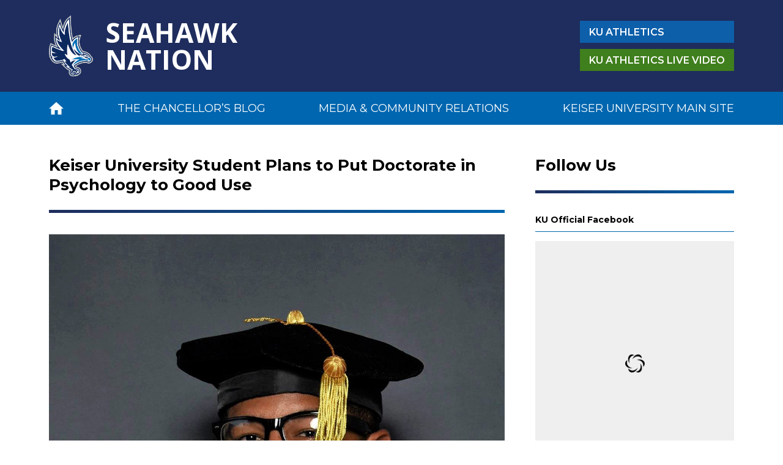

--- FILE ---
content_type: text/html; charset=UTF-8
request_url: https://seahawknation.keiseruniversity.edu/keiser-university-student-plans-to-put-doctorate-in-psychology-to-good-use/
body_size: 13431
content:
<!DOCTYPE HTML>
<html lang="en">
    <head>
        <title>Keiser University Student Plans to Put Doctorate in Psychology to Good Use - Seahawk Nation</title>
        <link rel="icon" type="image/png" href="https://seahawknation.keiseruniversity.edu/wp-content/themes/seahawks/assets/img/favicon.png">
        <meta charset="utf-8">
        <meta http-equiv="X-UA-Compatible" content="IE=edge,chrome=1">
        <meta name="viewport" content="width=device-width, initial-scale=1, shrink-to-fit=no">
        <meta name="theme-color" content="#1e2d5d">
        
        <link rel="dns-prefetch" href="https://fonts.googleapis.com"><link rel="preconnect" href="https://fonts.googleapis.com" crossorigin><link rel="dns-prefetch" href="https://fonts.gstatic.com"><link rel="preconnect" href="https://fonts.gstatic.com" crossorigin>        
        <meta name='robots' content='max-image-preview:large' />

	<!-- This site is optimized with the Yoast SEO plugin v15.7 - https://yoast.com/wordpress/plugins/seo/ -->
	<title>Keiser University Student Plans to Put Doctorate in Psychology to Good Use - Seahawk Nation</title>
	<meta name="robots" content="noindex, follow" />
	<meta property="og:locale" content="en_US" />
	<meta property="og:type" content="article" />
	<meta property="og:title" content="Keiser University Student Plans to Put Doctorate in Psychology to Good Use - Seahawk Nation" />
	<meta property="og:description" content="Keiser University graduate Patrick Mendez, Ph.D., is eager to put his new degree to use after recently completing his doctorate [&hellip;]" />
	<meta property="og:url" content="https://seahawknation.keiseruniversity.edu/keiser-university-student-plans-to-put-doctorate-in-psychology-to-good-use/" />
	<meta property="og:site_name" content="Seahawk Nation" />
	<meta property="article:publisher" content="https://www.facebook.com/KeiserU" />
	<meta property="article:published_time" content="2021-07-19T18:41:54+00:00" />
	<meta property="og:image" content="https://seahawknation.keiseruniversity.edu/wp-content/uploads/2021/07/Keiser-University-Patrick-Mendez.jpg" />
	<meta property="og:image:width" content="1199" />
	<meta property="og:image:height" content="1795" />
	<meta name="twitter:card" content="summary_large_image" />
	<meta name="twitter:creator" content="@keiseru" />
	<meta name="twitter:site" content="@keiseru" />
	<meta name="twitter:label1" content="Written by">
	<meta name="twitter:data1" content="Jeff LaLiberte">
	<meta name="twitter:label2" content="Est. reading time">
	<meta name="twitter:data2" content="3 minutes">
	<script type="application/ld+json" class="yoast-schema-graph">{"@context":"https://schema.org","@graph":[{"@type":"Organization","@id":"https://seahawknation.keiseruniversity.edu/#organization","name":"Keiser University","url":"https://seahawknation.keiseruniversity.edu/","sameAs":["https://www.facebook.com/KeiserU","https://www.instagram.com/keiseru/","https://twitter.com/keiseru"],"logo":{"@type":"ImageObject","@id":"https://seahawknation.keiseruniversity.edu/#logo","inLanguage":"en-US","url":"https://seahawknation.keiseruniversity.edu/wp-content/uploads/2021/02/KEISER_M11_250x250_300dpi.jpg","width":250,"height":250,"caption":"Keiser University"},"image":{"@id":"https://seahawknation.keiseruniversity.edu/#logo"}},{"@type":"WebSite","@id":"https://seahawknation.keiseruniversity.edu/#website","url":"https://seahawknation.keiseruniversity.edu/","name":"Seahawk Nation","description":"KU News","publisher":{"@id":"https://seahawknation.keiseruniversity.edu/#organization"},"potentialAction":[{"@type":"SearchAction","target":"https://seahawknation.keiseruniversity.edu/?s={search_term_string}","query-input":"required name=search_term_string"}],"inLanguage":"en-US"},{"@type":"ImageObject","@id":"https://seahawknation.keiseruniversity.edu/keiser-university-student-plans-to-put-doctorate-in-psychology-to-good-use/#primaryimage","inLanguage":"en-US","url":"https://seahawknation.keiseruniversity.edu/wp-content/uploads/2021/07/Keiser-University-Patrick-Mendez.jpg","width":1199,"height":1795,"caption":"Keiser University Patrick Mendez"},{"@type":"WebPage","@id":"https://seahawknation.keiseruniversity.edu/keiser-university-student-plans-to-put-doctorate-in-psychology-to-good-use/#webpage","url":"https://seahawknation.keiseruniversity.edu/keiser-university-student-plans-to-put-doctorate-in-psychology-to-good-use/","name":"Keiser University Student Plans to Put Doctorate in Psychology to Good Use - Seahawk Nation","isPartOf":{"@id":"https://seahawknation.keiseruniversity.edu/#website"},"primaryImageOfPage":{"@id":"https://seahawknation.keiseruniversity.edu/keiser-university-student-plans-to-put-doctorate-in-psychology-to-good-use/#primaryimage"},"datePublished":"2021-07-19T18:41:54+00:00","dateModified":"2021-07-19T18:41:54+00:00","inLanguage":"en-US","potentialAction":[{"@type":"ReadAction","target":["https://seahawknation.keiseruniversity.edu/keiser-university-student-plans-to-put-doctorate-in-psychology-to-good-use/"]}]},{"@type":"Article","@id":"https://seahawknation.keiseruniversity.edu/keiser-university-student-plans-to-put-doctorate-in-psychology-to-good-use/#article","isPartOf":{"@id":"https://seahawknation.keiseruniversity.edu/keiser-university-student-plans-to-put-doctorate-in-psychology-to-good-use/#webpage"},"author":{"@id":"https://seahawknation.keiseruniversity.edu/#/schema/person/a2d86e31650dfb295cf636bf4c6b9a84"},"headline":"Keiser University Student Plans to Put Doctorate in Psychology to Good Use","datePublished":"2021-07-19T18:41:54+00:00","dateModified":"2021-07-19T18:41:54+00:00","mainEntityOfPage":{"@id":"https://seahawknation.keiseruniversity.edu/keiser-university-student-plans-to-put-doctorate-in-psychology-to-good-use/#webpage"},"publisher":{"@id":"https://seahawknation.keiseruniversity.edu/#organization"},"image":{"@id":"https://seahawknation.keiseruniversity.edu/keiser-university-student-plans-to-put-doctorate-in-psychology-to-good-use/#primaryimage"},"keywords":"doctorate degree,Keiser University ecampus,Psychology","articleSection":"eCampus,Graduate Degrees,Graduations,Seahawk Nation","inLanguage":"en-US"},{"@type":"Person","@id":"https://seahawknation.keiseruniversity.edu/#/schema/person/a2d86e31650dfb295cf636bf4c6b9a84","name":"Jeff LaLiberte","image":{"@type":"ImageObject","@id":"https://seahawknation.keiseruniversity.edu/#personlogo","inLanguage":"en-US","url":"https://secure.gravatar.com/avatar/fbc31c94916ec867b55b144087c1de53?s=96&d=mm&r=g","caption":"Jeff LaLiberte"}}]}</script>
	<!-- / Yoast SEO plugin. -->


<!-- Shareaholic - https://www.shareaholic.com -->
<link rel='preload' href='//cdn.shareaholic.net/assets/pub/shareaholic.js' as='script'/>
<script data-no-minify='1' data-cfasync='false'>
_SHR_SETTINGS = {"endpoints":{"local_recs_url":"https:\/\/seahawknation.keiseruniversity.edu\/wp-admin\/admin-ajax.php?action=shareaholic_permalink_related","ajax_url":"https:\/\/seahawknation.keiseruniversity.edu\/wp-admin\/admin-ajax.php"},"site_id":"cbd9b94b13b9437af4f45084e60ed413","url_components":{"year":"2021","monthnum":"07","day":"19","hour":"14","minute":"41","second":"54","post_id":"51442","postname":"keiser-university-student-plans-to-put-doctorate-in-psychology-to-good-use","category":"campus-news\/ecampus"}};
</script>
<script data-no-minify='1' data-cfasync='false' src='//cdn.shareaholic.net/assets/pub/shareaholic.js' data-shr-siteid='cbd9b94b13b9437af4f45084e60ed413' async ></script>

<!-- Shareaholic Content Tags -->
<meta name='shareaholic:site_name' content='Seahawk Nation' />
<meta name='shareaholic:language' content='en-US' />
<meta name='shareaholic:url' content='https://seahawknation.keiseruniversity.edu/keiser-university-student-plans-to-put-doctorate-in-psychology-to-good-use/' />
<meta name='shareaholic:keywords' content='tag:doctorate degree, tag:keiser university ecampus, tag:psychology, cat:ecampus, cat:graduate degrees, cat:graduations, cat:seahawk nation, type:post' />
<meta name='shareaholic:article_published_time' content='2021-07-19T14:41:54-04:00' />
<meta name='shareaholic:article_modified_time' content='2021-07-19T14:41:54-04:00' />
<meta name='shareaholic:shareable_page' content='true' />
<meta name='shareaholic:article_author_name' content='Jeff LaLiberte' />
<meta name='shareaholic:site_id' content='cbd9b94b13b9437af4f45084e60ed413' />
<meta name='shareaholic:wp_version' content='9.7.12' />
<meta name='shareaholic:image' content='https://seahawknation.keiseruniversity.edu/wp-content/uploads/2021/07/Keiser-University-Patrick-Mendez-640x958.jpg' />
<!-- Shareaholic Content Tags End -->

<!-- Shareaholic Open Graph Tags -->
<meta property='og:image' content='https://seahawknation.keiseruniversity.edu/wp-content/uploads/2021/07/Keiser-University-Patrick-Mendez-684x1024.jpg' />
<!-- Shareaholic Open Graph Tags End -->
<link rel='stylesheet' id='wp-block-library-css' href='https://seahawknation.keiseruniversity.edu/wp-includes/css/dist/block-library/style.min.css' type='text/css' media='all' />
<link rel='stylesheet' id='classic-theme-styles-css' href='https://seahawknation.keiseruniversity.edu/wp-includes/css/classic-themes.min.css' type='text/css' media='all' />
<style id='global-styles-inline-css' type='text/css'>
body{--wp--preset--color--black: #000000;--wp--preset--color--cyan-bluish-gray: #abb8c3;--wp--preset--color--white: #ffffff;--wp--preset--color--pale-pink: #f78da7;--wp--preset--color--vivid-red: #cf2e2e;--wp--preset--color--luminous-vivid-orange: #ff6900;--wp--preset--color--luminous-vivid-amber: #fcb900;--wp--preset--color--light-green-cyan: #7bdcb5;--wp--preset--color--vivid-green-cyan: #00d084;--wp--preset--color--pale-cyan-blue: #8ed1fc;--wp--preset--color--vivid-cyan-blue: #0693e3;--wp--preset--color--vivid-purple: #9b51e0;--wp--preset--gradient--vivid-cyan-blue-to-vivid-purple: linear-gradient(135deg,rgba(6,147,227,1) 0%,rgb(155,81,224) 100%);--wp--preset--gradient--light-green-cyan-to-vivid-green-cyan: linear-gradient(135deg,rgb(122,220,180) 0%,rgb(0,208,130) 100%);--wp--preset--gradient--luminous-vivid-amber-to-luminous-vivid-orange: linear-gradient(135deg,rgba(252,185,0,1) 0%,rgba(255,105,0,1) 100%);--wp--preset--gradient--luminous-vivid-orange-to-vivid-red: linear-gradient(135deg,rgba(255,105,0,1) 0%,rgb(207,46,46) 100%);--wp--preset--gradient--very-light-gray-to-cyan-bluish-gray: linear-gradient(135deg,rgb(238,238,238) 0%,rgb(169,184,195) 100%);--wp--preset--gradient--cool-to-warm-spectrum: linear-gradient(135deg,rgb(74,234,220) 0%,rgb(151,120,209) 20%,rgb(207,42,186) 40%,rgb(238,44,130) 60%,rgb(251,105,98) 80%,rgb(254,248,76) 100%);--wp--preset--gradient--blush-light-purple: linear-gradient(135deg,rgb(255,206,236) 0%,rgb(152,150,240) 100%);--wp--preset--gradient--blush-bordeaux: linear-gradient(135deg,rgb(254,205,165) 0%,rgb(254,45,45) 50%,rgb(107,0,62) 100%);--wp--preset--gradient--luminous-dusk: linear-gradient(135deg,rgb(255,203,112) 0%,rgb(199,81,192) 50%,rgb(65,88,208) 100%);--wp--preset--gradient--pale-ocean: linear-gradient(135deg,rgb(255,245,203) 0%,rgb(182,227,212) 50%,rgb(51,167,181) 100%);--wp--preset--gradient--electric-grass: linear-gradient(135deg,rgb(202,248,128) 0%,rgb(113,206,126) 100%);--wp--preset--gradient--midnight: linear-gradient(135deg,rgb(2,3,129) 0%,rgb(40,116,252) 100%);--wp--preset--duotone--dark-grayscale: url('#wp-duotone-dark-grayscale');--wp--preset--duotone--grayscale: url('#wp-duotone-grayscale');--wp--preset--duotone--purple-yellow: url('#wp-duotone-purple-yellow');--wp--preset--duotone--blue-red: url('#wp-duotone-blue-red');--wp--preset--duotone--midnight: url('#wp-duotone-midnight');--wp--preset--duotone--magenta-yellow: url('#wp-duotone-magenta-yellow');--wp--preset--duotone--purple-green: url('#wp-duotone-purple-green');--wp--preset--duotone--blue-orange: url('#wp-duotone-blue-orange');--wp--preset--font-size--small: 13px;--wp--preset--font-size--medium: 20px;--wp--preset--font-size--large: 36px;--wp--preset--font-size--x-large: 42px;--wp--preset--spacing--20: 0.44rem;--wp--preset--spacing--30: 0.67rem;--wp--preset--spacing--40: 1rem;--wp--preset--spacing--50: 1.5rem;--wp--preset--spacing--60: 2.25rem;--wp--preset--spacing--70: 3.38rem;--wp--preset--spacing--80: 5.06rem;--wp--preset--shadow--natural: 6px 6px 9px rgba(0, 0, 0, 0.2);--wp--preset--shadow--deep: 12px 12px 50px rgba(0, 0, 0, 0.4);--wp--preset--shadow--sharp: 6px 6px 0px rgba(0, 0, 0, 0.2);--wp--preset--shadow--outlined: 6px 6px 0px -3px rgba(255, 255, 255, 1), 6px 6px rgba(0, 0, 0, 1);--wp--preset--shadow--crisp: 6px 6px 0px rgba(0, 0, 0, 1);}:where(.is-layout-flex){gap: 0.5em;}body .is-layout-flow > .alignleft{float: left;margin-inline-start: 0;margin-inline-end: 2em;}body .is-layout-flow > .alignright{float: right;margin-inline-start: 2em;margin-inline-end: 0;}body .is-layout-flow > .aligncenter{margin-left: auto !important;margin-right: auto !important;}body .is-layout-constrained > .alignleft{float: left;margin-inline-start: 0;margin-inline-end: 2em;}body .is-layout-constrained > .alignright{float: right;margin-inline-start: 2em;margin-inline-end: 0;}body .is-layout-constrained > .aligncenter{margin-left: auto !important;margin-right: auto !important;}body .is-layout-constrained > :where(:not(.alignleft):not(.alignright):not(.alignfull)){max-width: var(--wp--style--global--content-size);margin-left: auto !important;margin-right: auto !important;}body .is-layout-constrained > .alignwide{max-width: var(--wp--style--global--wide-size);}body .is-layout-flex{display: flex;}body .is-layout-flex{flex-wrap: wrap;align-items: center;}body .is-layout-flex > *{margin: 0;}:where(.wp-block-columns.is-layout-flex){gap: 2em;}.has-black-color{color: var(--wp--preset--color--black) !important;}.has-cyan-bluish-gray-color{color: var(--wp--preset--color--cyan-bluish-gray) !important;}.has-white-color{color: var(--wp--preset--color--white) !important;}.has-pale-pink-color{color: var(--wp--preset--color--pale-pink) !important;}.has-vivid-red-color{color: var(--wp--preset--color--vivid-red) !important;}.has-luminous-vivid-orange-color{color: var(--wp--preset--color--luminous-vivid-orange) !important;}.has-luminous-vivid-amber-color{color: var(--wp--preset--color--luminous-vivid-amber) !important;}.has-light-green-cyan-color{color: var(--wp--preset--color--light-green-cyan) !important;}.has-vivid-green-cyan-color{color: var(--wp--preset--color--vivid-green-cyan) !important;}.has-pale-cyan-blue-color{color: var(--wp--preset--color--pale-cyan-blue) !important;}.has-vivid-cyan-blue-color{color: var(--wp--preset--color--vivid-cyan-blue) !important;}.has-vivid-purple-color{color: var(--wp--preset--color--vivid-purple) !important;}.has-black-background-color{background-color: var(--wp--preset--color--black) !important;}.has-cyan-bluish-gray-background-color{background-color: var(--wp--preset--color--cyan-bluish-gray) !important;}.has-white-background-color{background-color: var(--wp--preset--color--white) !important;}.has-pale-pink-background-color{background-color: var(--wp--preset--color--pale-pink) !important;}.has-vivid-red-background-color{background-color: var(--wp--preset--color--vivid-red) !important;}.has-luminous-vivid-orange-background-color{background-color: var(--wp--preset--color--luminous-vivid-orange) !important;}.has-luminous-vivid-amber-background-color{background-color: var(--wp--preset--color--luminous-vivid-amber) !important;}.has-light-green-cyan-background-color{background-color: var(--wp--preset--color--light-green-cyan) !important;}.has-vivid-green-cyan-background-color{background-color: var(--wp--preset--color--vivid-green-cyan) !important;}.has-pale-cyan-blue-background-color{background-color: var(--wp--preset--color--pale-cyan-blue) !important;}.has-vivid-cyan-blue-background-color{background-color: var(--wp--preset--color--vivid-cyan-blue) !important;}.has-vivid-purple-background-color{background-color: var(--wp--preset--color--vivid-purple) !important;}.has-black-border-color{border-color: var(--wp--preset--color--black) !important;}.has-cyan-bluish-gray-border-color{border-color: var(--wp--preset--color--cyan-bluish-gray) !important;}.has-white-border-color{border-color: var(--wp--preset--color--white) !important;}.has-pale-pink-border-color{border-color: var(--wp--preset--color--pale-pink) !important;}.has-vivid-red-border-color{border-color: var(--wp--preset--color--vivid-red) !important;}.has-luminous-vivid-orange-border-color{border-color: var(--wp--preset--color--luminous-vivid-orange) !important;}.has-luminous-vivid-amber-border-color{border-color: var(--wp--preset--color--luminous-vivid-amber) !important;}.has-light-green-cyan-border-color{border-color: var(--wp--preset--color--light-green-cyan) !important;}.has-vivid-green-cyan-border-color{border-color: var(--wp--preset--color--vivid-green-cyan) !important;}.has-pale-cyan-blue-border-color{border-color: var(--wp--preset--color--pale-cyan-blue) !important;}.has-vivid-cyan-blue-border-color{border-color: var(--wp--preset--color--vivid-cyan-blue) !important;}.has-vivid-purple-border-color{border-color: var(--wp--preset--color--vivid-purple) !important;}.has-vivid-cyan-blue-to-vivid-purple-gradient-background{background: var(--wp--preset--gradient--vivid-cyan-blue-to-vivid-purple) !important;}.has-light-green-cyan-to-vivid-green-cyan-gradient-background{background: var(--wp--preset--gradient--light-green-cyan-to-vivid-green-cyan) !important;}.has-luminous-vivid-amber-to-luminous-vivid-orange-gradient-background{background: var(--wp--preset--gradient--luminous-vivid-amber-to-luminous-vivid-orange) !important;}.has-luminous-vivid-orange-to-vivid-red-gradient-background{background: var(--wp--preset--gradient--luminous-vivid-orange-to-vivid-red) !important;}.has-very-light-gray-to-cyan-bluish-gray-gradient-background{background: var(--wp--preset--gradient--very-light-gray-to-cyan-bluish-gray) !important;}.has-cool-to-warm-spectrum-gradient-background{background: var(--wp--preset--gradient--cool-to-warm-spectrum) !important;}.has-blush-light-purple-gradient-background{background: var(--wp--preset--gradient--blush-light-purple) !important;}.has-blush-bordeaux-gradient-background{background: var(--wp--preset--gradient--blush-bordeaux) !important;}.has-luminous-dusk-gradient-background{background: var(--wp--preset--gradient--luminous-dusk) !important;}.has-pale-ocean-gradient-background{background: var(--wp--preset--gradient--pale-ocean) !important;}.has-electric-grass-gradient-background{background: var(--wp--preset--gradient--electric-grass) !important;}.has-midnight-gradient-background{background: var(--wp--preset--gradient--midnight) !important;}.has-small-font-size{font-size: var(--wp--preset--font-size--small) !important;}.has-medium-font-size{font-size: var(--wp--preset--font-size--medium) !important;}.has-large-font-size{font-size: var(--wp--preset--font-size--large) !important;}.has-x-large-font-size{font-size: var(--wp--preset--font-size--x-large) !important;}
.wp-block-navigation a:where(:not(.wp-element-button)){color: inherit;}
:where(.wp-block-columns.is-layout-flex){gap: 2em;}
.wp-block-pullquote{font-size: 1.5em;line-height: 1.6;}
</style>
<link rel='stylesheet' id='afg_colorbox_css-css' href='https://seahawknation.keiseruniversity.edu/wp-content/plugins/awesome-flickr-gallery-plugin/colorbox/colorbox.css' type='text/css' media='all' />
<link rel='stylesheet' id='responsive-lightbox-swipebox-css' href='https://seahawknation.keiseruniversity.edu/wp-content/plugins/responsive-lightbox/assets/swipebox/swipebox.min.css' type='text/css' media='all' />
<link rel='stylesheet' id='fancybox-style-css' href='https://seahawknation.keiseruniversity.edu/wp-content/themes/seahawks/style.scss.php/lib/jquery.fancybox-3.5.7.min.scss' type='text/css' media='all' />
<link rel='stylesheet' id='slick-style-css' href='https://seahawknation.keiseruniversity.edu/wp-content/themes/seahawks/style.scss.php/lib/slick-1.8.1.min.scss' type='text/css' media='all' />
<link rel='stylesheet' id='global-style-css' href='https://seahawknation.keiseruniversity.edu/wp-content/themes/seahawks/style.scss.php/global.scss' type='text/css' media='all' />
<link rel='stylesheet' id='style-css' href='https://seahawknation.keiseruniversity.edu/wp-content/themes/seahawks/style.css' type='text/css' media='all' />
<link rel='stylesheet' id='__EPYT__style-css' href='https://seahawknation.keiseruniversity.edu/wp-content/plugins/youtube-embed-plus/styles/ytprefs.min.css' type='text/css' media='all' />
<style id='__EPYT__style-inline-css' type='text/css'>

                .epyt-gallery-thumb {
                        width: 33.333%;
                }
                
</style>
<script type='text/javascript' src='https://seahawknation.keiseruniversity.edu/wp-content/themes/seahawks/assets/js/lib/jquery-3.5.1.min.js' id='jquery-js'></script>
<script type='text/javascript' src='https://seahawknation.keiseruniversity.edu/wp-content/plugins/awesome-flickr-gallery-plugin/colorbox/jquery.colorbox.js' id='afg_colorbox_script-js'></script>
<script type='text/javascript' src='https://seahawknation.keiseruniversity.edu/wp-content/plugins/awesome-flickr-gallery-plugin/colorbox/mycolorbox.js' id='afg_colorbox_js-js'></script>
<script type='text/javascript' src='https://seahawknation.keiseruniversity.edu/wp-content/plugins/responsive-lightbox/assets/swipebox/jquery.swipebox.min.js' id='responsive-lightbox-swipebox-js'></script>
<script src='https://seahawknation.keiseruniversity.edu/wp-content/plugins/the-events-calendar/common/src/resources/js/underscore-before.js'></script>
<script type='text/javascript' src='https://seahawknation.keiseruniversity.edu/wp-includes/js/underscore.min.js' id='underscore-js'></script>
<script src='https://seahawknation.keiseruniversity.edu/wp-content/plugins/the-events-calendar/common/src/resources/js/underscore-after.js'></script>
<script type='text/javascript' src='https://seahawknation.keiseruniversity.edu/wp-content/plugins/responsive-lightbox/assets/infinitescroll/infinite-scroll.pkgd.min.js' id='responsive-lightbox-infinite-scroll-js'></script>
<script type='text/javascript' id='responsive-lightbox-js-before'>
var rlArgs = {"script":"swipebox","selector":"lightbox","customEvents":"","activeGalleries":true,"animation":true,"hideCloseButtonOnMobile":false,"removeBarsOnMobile":false,"hideBars":true,"hideBarsDelay":5000,"videoMaxWidth":1080,"useSVG":true,"loopAtEnd":false,"woocommerce_gallery":false,"ajaxurl":"https:\/\/seahawknation.keiseruniversity.edu\/wp-admin\/admin-ajax.php","nonce":"ceb0fbab19","preview":false,"postId":51442,"scriptExtension":false};
</script>
<script type='text/javascript' src='https://seahawknation.keiseruniversity.edu/wp-content/plugins/responsive-lightbox/js/front.js' id='responsive-lightbox-js'></script>
<script type='text/javascript' id='__ytprefs__-js-extra'>
/* <![CDATA[ */
var _EPYT_ = {"ajaxurl":"https:\/\/seahawknation.keiseruniversity.edu\/wp-admin\/admin-ajax.php","security":"530fdcf06a","gallery_scrolloffset":"20","eppathtoscripts":"https:\/\/seahawknation.keiseruniversity.edu\/wp-content\/plugins\/youtube-embed-plus\/scripts\/","eppath":"https:\/\/seahawknation.keiseruniversity.edu\/wp-content\/plugins\/youtube-embed-plus\/","epresponsiveselector":"[\"iframe.__youtube_prefs__\"]","epdovol":"1","version":"14.2.1","evselector":"iframe.__youtube_prefs__[src], iframe[src*=\"youtube.com\/embed\/\"], iframe[src*=\"youtube-nocookie.com\/embed\/\"]","ajax_compat":"","maxres_facade":"eager","ytapi_load":"light","pause_others":"","stopMobileBuffer":"1","facade_mode":"1","not_live_on_channel":"","vi_active":"","vi_js_posttypes":[]};
/* ]]> */
</script>
<script type='text/javascript' defer src='https://seahawknation.keiseruniversity.edu/wp-content/plugins/youtube-embed-plus/scripts/ytprefs.min.js' id='__ytprefs__-js'></script>
<link rel="https://api.w.org/" href="https://seahawknation.keiseruniversity.edu/wp-json/" /><link rel="alternate" type="application/json" href="https://seahawknation.keiseruniversity.edu/wp-json/wp/v2/posts/51442" /><link rel="EditURI" type="application/rsd+xml" title="RSD" href="https://seahawknation.keiseruniversity.edu/xmlrpc.php?rsd" />
<link rel="wlwmanifest" type="application/wlwmanifest+xml" href="https://seahawknation.keiseruniversity.edu/wp-includes/wlwmanifest.xml" />
<meta name="generator" content="WordPress 6.2.8" />
<link rel='shortlink' href='https://seahawknation.keiseruniversity.edu/?p=51442' />
<link rel="alternate" type="application/json+oembed" href="https://seahawknation.keiseruniversity.edu/wp-json/oembed/1.0/embed?url=https%3A%2F%2Fseahawknation.keiseruniversity.edu%2Fkeiser-university-student-plans-to-put-doctorate-in-psychology-to-good-use%2F" />
<link rel="alternate" type="text/xml+oembed" href="https://seahawknation.keiseruniversity.edu/wp-json/oembed/1.0/embed?url=https%3A%2F%2Fseahawknation.keiseruniversity.edu%2Fkeiser-university-student-plans-to-put-doctorate-in-psychology-to-good-use%2F&#038;format=xml" />
<style type="text/css">/* Start writing your custom CSS here */</style><meta name="tec-api-version" content="v1"><meta name="tec-api-origin" content="https://seahawknation.keiseruniversity.edu"><link rel="https://theeventscalendar.com/" href="https://seahawknation.keiseruniversity.edu/wp-json/tribe/events/v1/" />		<style type="text/css" id="wp-custom-css">
			header div.container div.buttons a {
   
    padding: 7.5px 15px 7.5px 15px;
    background-image: none;
  
}

@media (max-width: 862px) {
    header div.buttons>a {
        padding: 7.5px 7.5px 7.5px 7.5px !important;
    }
}
/* remove Eagles head from the KU Athletics and KU Atheltics Live buttons */		</style>
			</head>
    <body>
                        <div id="fb-root"></div>
                <script async defer crossorigin="anonymous" src="https://connect.facebook.net/en_US/sdk.js#xfbml=1&version=v8.0" nonce="SqNFcsmW"></script>
                    
                        <script async src="https://platform.twitter.com/widgets.js" charset="utf-8"></script>
                    
        <header>
            <div class="container is-flex">
                <a class="logo" href="https://seahawknation.keiseruniversity.edu" title="Seahawk Nation">
    <img loading="lazy" src="https://seahawknation.keiseruniversity.edu/wp-content/themes/seahawks/assets/img/logo-badge.png">
    <span>Seahawk<br>Nation</span>
</a>                
                <div class="buttons">
                    <a target="_blank" href="http://www.kuseahawks.com/"><span class="no-mobile">KU</span> Athletics</a>
                    <a target="_blank" href="http://portal.stretchinternet.com/keiser/"><span class="no-mobile">KU Athletics</span> Live Video</a>
                </div>
                
                <div class="no-tablet no-desktop">
                    <a href="#" data-toggle="#mobile-menu">
                        <svg xmlns="http://www.w3.org/2000/svg" width="409.6" height="409.6" viewBox="0 0 409.6 409.6">
    <g fill="#ffffff">
        <path d="M392.533 17.067H17.067C7.641 17.067 0 24.708 0 34.133S7.641 51.2 17.067 51.2h375.467c9.426 0 17.067-7.641 17.067-17.067s-7.642-17.066-17.068-17.066zM392.533 187.733H17.067C7.641 187.733 0 195.374 0 204.8s7.641 17.067 17.067 17.067h375.467c9.426 0 17.067-7.641 17.067-17.067s-7.642-17.067-17.068-17.067zM392.533 358.4H17.067C7.641 358.4 0 366.041 0 375.467s7.641 17.067 17.067 17.067h375.467c9.426 0 17.067-7.641 17.067-17.067s-7.642-17.067-17.068-17.067z" />
    </g>
</svg>                    </a>
                </div>
            </div>
        </header>
        
        <div id="menu" class="no-mobile">
    <div class="container">
        <div class="header-menu"><ul id="menu-main-navigation" class="menu is-flex"><li class="menu-item"><a href="https://seahawknation.keiseruniversity.edu"><svg xmlns="http://www.w3.org/2000/svg" width="426.667" height="426.667" viewBox="0 0 426.667 426.667">
    <g fill="#ffffff">
        <path d="M213.333 32L0 224h64v170.667h106.667v-128H256v128h106.667V224h64z" />
    </g>
</svg></a></li><li id="menu-item-304" class="menu-item menu-item-type-taxonomy menu-item-object-category menu-item-304"><a href="https://seahawknation.keiseruniversity.edu/category/chancellorspage/">The Chancellor&#8217;s Blog</a></li>
<li id="menu-item-31" class="menu-item menu-item-type-post_type menu-item-object-page menu-item-31"><a href="https://seahawknation.keiseruniversity.edu/contact-media-relations/">Media &#038; Community Relations</a></li>
<li id="menu-item-36455" class="menu-item menu-item-type-custom menu-item-object-custom menu-item-36455"><a href="https://www.keiseruniversity.edu">Keiser University Main Site</a></li>
</ul></div>    </div>
</div>        
        <div id="mobile-menu" class="no-tablet no-desktop">
    <div class="container">
        <div>
            <div class="header-menu"><ul id="menu-main-navigation-1" class="menu is-flex"><li class="menu-item"><a href="https://seahawknation.keiseruniversity.edu"><svg xmlns="http://www.w3.org/2000/svg" width="426.667" height="426.667" viewBox="0 0 426.667 426.667">
    <g fill="#ffffff">
        <path d="M213.333 32L0 224h64v170.667h106.667v-128H256v128h106.667V224h64z" />
    </g>
</svg></a></li><li class="menu-item menu-item-type-taxonomy menu-item-object-category menu-item-304"><a href="https://seahawknation.keiseruniversity.edu/category/chancellorspage/">The Chancellor&#8217;s Blog</a></li>
<li class="menu-item menu-item-type-post_type menu-item-object-page menu-item-31"><a href="https://seahawknation.keiseruniversity.edu/contact-media-relations/">Media &#038; Community Relations</a></li>
<li class="menu-item menu-item-type-custom menu-item-object-custom menu-item-36455"><a href="https://www.keiseruniversity.edu">Keiser University Main Site</a></li>
</ul></div>            
                            <div class="social-networks">
                                            <a title="Facebook" rel="noreferrer noopener" target="_blank" href="https://www.facebook.com/KeiserU">
                            <img loading="lazy" alt="Facebook" src="https://seahawknation.keiseruniversity.edu/wp-content/themes/seahawks/assets/svg/facebook.svg">
                        </a>
                                            <a title="Twitter" rel="noreferrer noopener" target="_blank" href="https://twitter.com/keiseru">
                            <img loading="lazy" alt="Twitter" src="https://seahawknation.keiseruniversity.edu/wp-content/themes/seahawks/assets/svg/twitter.svg">
                        </a>
                                            <a title="Instagram" rel="noreferrer noopener" target="_blank" href="https://www.instagram.com/keiseru/">
                            <img loading="lazy" alt="Instagram" src="https://seahawknation.keiseruniversity.edu/wp-content/themes/seahawks/assets/svg/instagram.svg">
                        </a>
                                            <a title="Youtube" rel="noreferrer noopener" target="_blank" href="https://www.youtube.com/user/MyKeiserUniversity">
                            <img loading="lazy" alt="Youtube" src="https://seahawknation.keiseruniversity.edu/wp-content/themes/seahawks/assets/svg/youtube.svg">
                        </a>
                                    </div>
                        
            <a href="#" data-toggle="#mobile-menu">
                <svg xmlns="http://www.w3.org/2000/svg" height="311" width="311" viewBox="0 0 311 311">
    <g fill="#ffffff">
        <path d="M16.035 311.078c-4.097 0-8.195-1.558-11.308-4.695-6.25-6.25-6.25-16.383 0-22.633L283.789 4.687c6.25-6.25 16.383-6.25 22.633 0s6.25 16.383 0 22.637L27.363 306.383a16.045 16.045 0 01-11.328 4.695zm0 0" />
        <path d="M295.117 311.078a15.879 15.879 0 01-11.308-4.695L4.727 27.324c-6.25-6.254-6.25-16.386 0-22.636s16.382-6.25 22.636 0L306.422 283.75c6.25 6.25 6.25 16.383 0 22.633-3.137 3.117-7.23 4.695-11.305 4.695zm0 0" />
    </g>
</svg>            </a>
        </div>
    </div>
</div>    
    <main class="post">
        <div class="container is-flex">
            <section>
                                                            <div class="block">
                            <h2>Keiser University Student Plans to Put Doctorate in Psychology to Good Use</h2>
                            <div class="divider has-reversed-gradient"></div>
                            <div class="content">
                                                                    <div class="featured-image">
                                        <img loading="lazy" src="https://seahawknation.keiseruniversity.edu/wp-content/uploads/2021/07/Keiser-University-Patrick-Mendez.jpg">
                                    </div>
                                                                
                                <div style='display:none;' class='shareaholic-canvas' data-app='share_buttons' data-title='Keiser University Student Plans to Put Doctorate in Psychology to Good Use' data-link='https://seahawknation.keiseruniversity.edu/keiser-university-student-plans-to-put-doctorate-in-psychology-to-good-use/' data-app-id-name='post_above_content'></div><p>Keiser University graduate Patrick Mendez, Ph.D., is eager to put his new degree to use after recently completing his doctorate in general psychology through Keiser’s online programs.</p>
<p>The California resident heard about Keiser University’s psychology department after doing research about the programs online. He was awed at the results of his search, which showed leading industry professionals working alongside students in the classroom. Keiser University’s <a href="https://degrees.keiseruniversity.edu/programs/psychology/grad/psychology-1" target="_blank" rel="noopener noreferrer">Doctor of Philosophy in Psychology degree</a> is a research-based program focused on career advancement in teaching, consulting, administration, or institutional research. The program prepares innovative scholars, researchers, and educators to contribute to the body of knowledge through intensive study in the field of psychology.</p>
<p>“The biggest thing in my decision to come to Keiser was the student-centered experience,” Mendez said. “Students always come first.”</p>
<p>Mendez began his Keiser journey in the industrial organizational psychology doctorate program but switched into the general psychology program after having some friends and fellow veterans take their own lives. Mendez spent four years in the army as an infantry paratrooper, with two deployments in Iraq and Afghanistan. He explained that his choice to focus on general psychology came with the hope of creating a better future for fellow veterans.</p>
<p>“I am interested in really helping  understand why suicide is an option at that point, and also being able to research and be an experimental psychologist around how we can prevent that with the future veteran population.”</p>
<p>Thanks to Keiser’s distance education options through the ecampus, Mendez was able to successfully complete his doctorate degree while still working and providing for his family.</p>
<p>Having a Ph.D. under his belt gave Mendez a significant raise in compensation at his current position in a research &amp; development lab in California, where he said he now feels like he fits in among the other leading researchers. In the future, he plans to potentially pivot into teaching psychology as a university or adjunct professor of psychology.</p>
<p>“The way I have taken my Keiser experience is as long as you have ambition and the motivation to take that first step, you will have professors, and researchers, and library staff, and everybody [at Keiser] who is willing to accommodate your situations and provide you with the resources to be successful,” he said.</p>
<p>Mendez has already won two awards for his work in the general psychology Ph.D. program: the APS Student Diversity Registration Award and, most recently, the Psi Chi APS Convention Society Research Award.</p>
<p>Keiser University is a private, independent, non-profit university serving nearly 20,000 students at 21 Florida campuses, online, and two international sites. Co-founded in 1977 by Chancellor Arthur Keiser, Ph.D., and Evelyn Keiser, Keiser University currently offers more than 100 degrees from associates to the doctoral level. Keiser University is a member of the Hispanic Association of Colleges and Universities and was ranked No. 11 in the U.S. in Social Mobility by U.S. News and World Reports in 2021. Keiser University is accredited by the Southern Association of Colleges and Schools Commission on Colleges as a level VI institution. For more information, visit www.keiseruniversity.edu.</p>
<div style='display:none;' class='shareaholic-canvas' data-app='share_buttons' data-title='Keiser University Student Plans to Put Doctorate in Psychology to Good Use' data-link='https://seahawknation.keiseruniversity.edu/keiser-university-student-plans-to-put-doctorate-in-psychology-to-good-use/' data-app-id-name='post_below_content'></div><div style='display:none;' class='shareaholic-canvas' data-app='recommendations' data-title='Keiser University Student Plans to Put Doctorate in Psychology to Good Use' data-link='https://seahawknation.keiseruniversity.edu/keiser-university-student-plans-to-put-doctorate-in-psychology-to-good-use/' data-app-id-name='post_below_content'></div>                                
                                                                                                
                                                                    <div class="gallery">                                                
                                                <a data-fancybox="gallery" href="">
                                                    <img src="">
                                                </a>
                                                
                                                                                            
                                                <a data-fancybox="gallery" href="">
                                                    <img src="">
                                                </a>
                                                
                                                                                            
                                                <a data-fancybox="gallery" href="">
                                                    <img src="">
                                                </a>
                                                
                                                                                            
                                                <a data-fancybox="gallery" href="">
                                                    <img src="">
                                                </a>
                                                
                                                                                            
                                                <a data-fancybox="gallery" href="">
                                                    <img src="">
                                                </a>
                                                
                                                                                            
                                                <a data-fancybox="gallery" href="">
                                                    <img src="">
                                                </a>
                                                
                                                                                            
                                                <a data-fancybox="gallery" href="">
                                                    <img src="">
                                                </a>
                                                
                                                                                            
                                                <a data-fancybox="gallery" href="">
                                                    <img src="">
                                                </a>
                                                
                                                                                            
                                                <a data-fancybox="gallery" href="">
                                                    <img src="">
                                                </a>
                                                
                                                                                            
                                                <a data-fancybox="gallery" href="">
                                                    <img src="">
                                                </a>
                                                
                                                                                            
                                                <a data-fancybox="gallery" href="">
                                                    <img src="">
                                                </a>
                                                
                                                                                            
                                                <a data-fancybox="gallery" href="">
                                                    <img src="">
                                                </a>
                                                
                                                                                            
                                                <a data-fancybox="gallery" href="">
                                                    <img src="">
                                                </a>
                                                
                                                                                            
                                                <a data-fancybox="gallery" href="">
                                                    <img src="">
                                                </a>
                                                
                                                                                            
                                                <a data-fancybox="gallery" href="">
                                                    <img src="">
                                                </a>
                                                
                                                                                            
                                                <a data-fancybox="gallery" href="">
                                                    <img src="">
                                                </a>
                                                
                                            </div>
                                                            </div>
                        </div>
                        
                                                        <div class="block posts-links">
                                                                            <div>
                                            <h6>Previous</h6>
                                            <p><a href="https://seahawknation.keiseruniversity.edu/keiser-university-student-is-appointed-south-florida-legislative-and-advocacy-chair/" rel="prev">Keiser University Student is Appointed South Florida Legislative and Advocacy Chair</a></p>
                                        </div>
                                                                                                                <div>
                                            <h6>Next</h6>
                                            <p><a href="https://seahawknation.keiseruniversity.edu/keiser-university-ranked-one-of-nations-best-colleges-for-hispanic-students/" rel="next">Keiser University Ranked One of Nation’s Best Colleges for Hispanic Students</a></p>
                                        </div>
                                                                    </div>
                                                                                
                                        <div class="block">
                            <h2>Seahawk Nation Video Highlights</h2>
                            <div class="divider has-reversed-gradient"></div>
                                <div class="video-highlights" data-slick="video-highlights">
                                            <div>
                <div class="video is-responsive-16-9">
                    <a title="Keiser University Students First" data-fancybox href="https://www.youtube.com/watch?v=cK6DPTkohfs&feature=youtu.be"></a>
                                            <img loading="lazy" src="https://seahawknation.keiseruniversity.edu/wp-content/uploads/2020/10/video-1-400x225.jpg">
                                    </div>
                <p>At Keiser University students always come first, our reputation was built in Florida. Keiser is a not-for-profit university with over 40 years of history, thousands of graduates on campus and online. Now, with a 100-acre residential campus, this can be your right fit. We are Keiser University!</p>
                <p><a data-fancybox href="https://www.youtube.com/watch?v=cK6DPTkohfs&feature=youtu.be">Keiser University Students First</a></p>
            </div>
                                            <div>
                <div class="video is-responsive-16-9">
                    <a title="The Greatness Leadership Initiative: Transforming the World in the Face of Change" data-fancybox href="https://www.youtube.com/watch?v=ypycAvv8GCI"></a>
                                            <img loading="lazy" src="https://seahawknation.keiseruniversity.edu/wp-content/uploads/2020/10/video-2.jpg">
                                    </div>
                <p>Keiser University is pleased to join forces with guest lecturer, and New York Times Bestselling author Don Yaeger, to offer The Greatness Leadership Initiative: Transforming the World in the Face of Change. This open, online course is available free of charge to all in the Keiser University community. Stay tuned for more information!</p>
                <p><a data-fancybox href="https://www.youtube.com/watch?v=ypycAvv8GCI">The Greatness Leadership Initiative: Transforming the World in the Face of Change</a></p>
            </div>
            </div>
                        </div>
                                </section>
            
            <aside>
                <div class="block">
                <h2>Follow Us</h2>
                <div class="divider has-reversed-gradient"></div>
                
                                                                                        <div class="feed">
                                <h4>KU Official Facebook</h4>
                                <div class="feed facebook">
                                    <div class="fb-page" data-href="https://www.facebook.com/KeiserU/" data-height="400" data-tabs="timeline" data-width="" data-height="" data-small-header="true" data-adapt-container-width="true" data-hide-cover="false" data-show-facepile="false">
                                        <blockquote cite="https://www.facebook.com/KeiserU/" class="fb-xfbml-parse-ignore">
                                            <a href="https://www.facebook.com/KeiserU/"></a>
                                        </blockquote>
                                    </div>
                                </div>
                            </div>
                                                                                                                                                <div class="feed">
                                <h4>KU Official Twitter</h4>
                                <div class="feed twitter">
                                    <a class="twitter-timeline" href="https://twitter.com/KeiserU"></a>
                                </div>
                            </div>
                                                                                                <div class="feed">
                                <h4>KU Seahawks Facebook</h4>
                                <div class="feed facebook">
                                    <div class="fb-page" data-href="https://www.facebook.com/KUSeahawks/" data-height="400" data-tabs="timeline" data-width="" data-height="" data-small-header="true" data-adapt-container-width="true" data-hide-cover="false" data-show-facepile="false">
                                        <blockquote cite="https://www.facebook.com/KUSeahawks/" class="fb-xfbml-parse-ignore">
                                            <a href="https://www.facebook.com/KUSeahawks/"></a>
                                        </blockquote>
                                    </div>
                                </div>
                            </div>
                                                                                                                                                <div class="feed">
                                <h4>KU Seahawks Twitter</h4>
                                <div class="feed twitter">
                                    <a class="twitter-timeline" href="https://twitter.com/KUSeahawks"></a>
                                </div>
                            </div>
                                                                                                <div class="feed">
                                <h4>KU Latin America Facebook</h4>
                                <div class="feed facebook">
                                    <div class="fb-page" data-href="https://www.facebook.com/KeiserLatinAmerica/" data-height="400" data-tabs="timeline" data-width="" data-height="" data-small-header="true" data-adapt-container-width="true" data-hide-cover="false" data-show-facepile="false">
                                        <blockquote cite="https://www.facebook.com/KeiserLatinAmerica/" class="fb-xfbml-parse-ignore">
                                            <a href="https://www.facebook.com/KeiserLatinAmerica/"></a>
                                        </blockquote>
                                    </div>
                                </div>
                            </div>
                                                                                                                        <div class="feed">
                                <h4>College Of Golf Facebook</h4>
                                <div class="feed facebook">
                                    <div class="fb-page" data-href="https://www.facebook.com/CollegeofGolf/" data-height="400" data-tabs="timeline" data-width="" data-height="" data-small-header="true" data-adapt-container-width="true" data-hide-cover="false" data-show-facepile="false">
                                        <blockquote cite="https://www.facebook.com/CollegeofGolf/" class="fb-xfbml-parse-ignore">
                                            <a href="https://www.facebook.com/CollegeofGolf/"></a>
                                        </blockquote>
                                    </div>
                                </div>
                            </div>
                                                                                                                        <div class="feed">
                                <h4>Center For Culinary Arts Facebook</h4>
                                <div class="feed facebook">
                                    <div class="fb-page" data-href="https://www.facebook.com/CenterforCulinaryArts/" data-height="400" data-tabs="timeline" data-width="" data-height="" data-small-header="true" data-adapt-container-width="true" data-hide-cover="false" data-show-facepile="false">
                                        <blockquote cite="https://www.facebook.com/CenterforCulinaryArts/" class="fb-xfbml-parse-ignore">
                                            <a href="https://www.facebook.com/CenterforCulinaryArts/"></a>
                                        </blockquote>
                                    </div>
                                </div>
                            </div>
                                                                                                    
                                                                </div>
            
            <div class="block"><h2>News Categories</h2><div class="divider has-reversed-gradient"></div><form action="https://seahawknation.keiseruniversity.edu" method="get"><label class="screen-reader-text" for="cat">News Categories</label><select  name='cat' id='cat' class='postform'>
	<option value='-1'>Select Category</option>
	<option class="level-0" value="203">Academics</option>
	<option class="level-0" value="214">Campus Happenings</option>
	<option class="level-0" value="3">Campus News</option>
	<option class="level-0" value="6">Chancellor&#8217;s Blog</option>
	<option class="level-0" value="35">Clearwater</option>
	<option class="level-0" value="143">College of Chiropractic Medicine</option>
	<option class="level-0" value="135">College of Golf</option>
	<option class="level-0" value="23">College of Golf</option>
	<option class="level-0" value="204">Community News</option>
	<option class="level-0" value="53">Community Service Event</option>
	<option class="level-0" value="11">Daytona</option>
	<option class="level-0" value="210">Dignitary Visits</option>
	<option class="level-0" value="14">eCampus</option>
	<option class="level-0" value="9">Faculty Spotlight</option>
	<option class="level-0" value="50">Featured Posts</option>
	<option class="level-0" value="52">Flagship</option>
	<option class="level-0" value="12">Fort Lauderdale</option>
	<option class="level-0" value="13">Fort Myers</option>
	<option class="level-0" value="5">From the Editors</option>
	<option class="level-0" value="4">From the OOC</option>
	<option class="level-0" value="199">Galleries</option>
	<option class="level-0" value="216">Graduate Degrees</option>
	<option class="level-0" value="15">Graduate School</option>
	<option class="level-0" value="82">Graduate Spotlight</option>
	<option class="level-0" value="37">Graduate Spotlight</option>
	<option class="level-0" value="213">Graduations</option>
	<option class="level-0" value="206">Health</option>
	<option class="level-0" value="163">Healthcare Hero</option>
	<option class="level-0" value="16">Jacksonville</option>
	<option class="level-0" value="32">Keiser University Flagship</option>
	<option class="level-0" value="17">Lakeland</option>
	<option class="level-0" value="26">Latin American Campus</option>
	<option class="level-0" value="480">Law Enforcement and Criminal Justice</option>
	<option class="level-0" value="18">Melbourne</option>
	<option class="level-0" value="19">Miami</option>
	<option class="level-0" value="36">New Port Richey</option>
	<option class="level-0" value="202">News / Events</option>
	<option class="level-0" value="20">Orlando</option>
	<option class="level-0" value="21">Pembroke Pines</option>
	<option class="level-0" value="22">Port St. Lucie</option>
	<option class="level-0" value="217">Programs</option>
	<option class="level-0" value="201">Recent News Releases</option>
	<option class="level-0" value="24">Sarasota</option>
	<option class="level-0" value="205">Seahawk Nation</option>
	<option class="level-0" value="209">Seahawks</option>
	<option class="level-0" value="25">Shanghai</option>
	<option class="level-0" value="547">Social Mobility</option>
	<option class="level-0" value="319">Social Mobility</option>
	<option class="level-0" value="207">Special Events</option>
	<option class="level-0" value="211">Special Events</option>
	<option class="level-0" value="10">Staff in the Spotlight</option>
	<option class="level-0" value="8">Student Spotlight</option>
	<option class="level-0" value="212">Students For A Cause</option>
	<option class="level-0" value="27">Tallahassee</option>
	<option class="level-0" value="28">Tampa</option>
	<option class="level-0" value="1">Uncategorized</option>
	<option class="level-0" value="38">Veterans Corner</option>
	<option class="level-0" value="198">Video Gallery</option>
	<option class="level-0" value="29">West Palm Beach</option>
	<option class="level-0" value="208">West Palm Beach Campus News</option>
</select>
</form>
<script type="text/javascript">
/* <![CDATA[ */
(function() {
	var dropdown = document.getElementById( "cat" );
	function onCatChange() {
		if ( dropdown.options[ dropdown.selectedIndex ].value > 0 ) {
			dropdown.parentNode.submit();
		}
	}
	dropdown.onchange = onCatChange;
})();
/* ]]> */
</script>

			</div><div class="block"><h2>Archives</h2><div class="divider has-reversed-gradient"></div>		<label class="screen-reader-text" for="archives-dropdown-2">Archives</label>
		<select id="archives-dropdown-2" name="archive-dropdown">
			
			<option value="">Select Month</option>
				<option value='https://seahawknation.keiseruniversity.edu/2026/01/'> January 2026 </option>
	<option value='https://seahawknation.keiseruniversity.edu/2025/12/'> December 2025 </option>
	<option value='https://seahawknation.keiseruniversity.edu/2025/11/'> November 2025 </option>
	<option value='https://seahawknation.keiseruniversity.edu/2025/10/'> October 2025 </option>
	<option value='https://seahawknation.keiseruniversity.edu/2025/09/'> September 2025 </option>
	<option value='https://seahawknation.keiseruniversity.edu/2025/08/'> August 2025 </option>
	<option value='https://seahawknation.keiseruniversity.edu/2025/07/'> July 2025 </option>
	<option value='https://seahawknation.keiseruniversity.edu/2025/06/'> June 2025 </option>
	<option value='https://seahawknation.keiseruniversity.edu/2025/05/'> May 2025 </option>
	<option value='https://seahawknation.keiseruniversity.edu/2025/04/'> April 2025 </option>
	<option value='https://seahawknation.keiseruniversity.edu/2025/03/'> March 2025 </option>
	<option value='https://seahawknation.keiseruniversity.edu/2025/02/'> February 2025 </option>
	<option value='https://seahawknation.keiseruniversity.edu/2025/01/'> January 2025 </option>
	<option value='https://seahawknation.keiseruniversity.edu/2024/12/'> December 2024 </option>
	<option value='https://seahawknation.keiseruniversity.edu/2024/11/'> November 2024 </option>
	<option value='https://seahawknation.keiseruniversity.edu/2024/10/'> October 2024 </option>
	<option value='https://seahawknation.keiseruniversity.edu/2024/09/'> September 2024 </option>
	<option value='https://seahawknation.keiseruniversity.edu/2024/08/'> August 2024 </option>
	<option value='https://seahawknation.keiseruniversity.edu/2024/07/'> July 2024 </option>
	<option value='https://seahawknation.keiseruniversity.edu/2024/06/'> June 2024 </option>
	<option value='https://seahawknation.keiseruniversity.edu/2024/05/'> May 2024 </option>
	<option value='https://seahawknation.keiseruniversity.edu/2024/04/'> April 2024 </option>
	<option value='https://seahawknation.keiseruniversity.edu/2024/03/'> March 2024 </option>
	<option value='https://seahawknation.keiseruniversity.edu/2024/02/'> February 2024 </option>
	<option value='https://seahawknation.keiseruniversity.edu/2024/01/'> January 2024 </option>
	<option value='https://seahawknation.keiseruniversity.edu/2023/12/'> December 2023 </option>
	<option value='https://seahawknation.keiseruniversity.edu/2023/11/'> November 2023 </option>
	<option value='https://seahawknation.keiseruniversity.edu/2023/10/'> October 2023 </option>
	<option value='https://seahawknation.keiseruniversity.edu/2023/09/'> September 2023 </option>
	<option value='https://seahawknation.keiseruniversity.edu/2023/08/'> August 2023 </option>
	<option value='https://seahawknation.keiseruniversity.edu/2023/07/'> July 2023 </option>
	<option value='https://seahawknation.keiseruniversity.edu/2023/06/'> June 2023 </option>
	<option value='https://seahawknation.keiseruniversity.edu/2023/05/'> May 2023 </option>
	<option value='https://seahawknation.keiseruniversity.edu/2023/04/'> April 2023 </option>
	<option value='https://seahawknation.keiseruniversity.edu/2023/03/'> March 2023 </option>
	<option value='https://seahawknation.keiseruniversity.edu/2023/02/'> February 2023 </option>
	<option value='https://seahawknation.keiseruniversity.edu/2023/01/'> January 2023 </option>
	<option value='https://seahawknation.keiseruniversity.edu/2022/12/'> December 2022 </option>
	<option value='https://seahawknation.keiseruniversity.edu/2022/11/'> November 2022 </option>
	<option value='https://seahawknation.keiseruniversity.edu/2022/10/'> October 2022 </option>
	<option value='https://seahawknation.keiseruniversity.edu/2022/09/'> September 2022 </option>
	<option value='https://seahawknation.keiseruniversity.edu/2022/08/'> August 2022 </option>
	<option value='https://seahawknation.keiseruniversity.edu/2022/07/'> July 2022 </option>
	<option value='https://seahawknation.keiseruniversity.edu/2022/06/'> June 2022 </option>
	<option value='https://seahawknation.keiseruniversity.edu/2022/05/'> May 2022 </option>
	<option value='https://seahawknation.keiseruniversity.edu/2022/04/'> April 2022 </option>
	<option value='https://seahawknation.keiseruniversity.edu/2022/03/'> March 2022 </option>
	<option value='https://seahawknation.keiseruniversity.edu/2022/02/'> February 2022 </option>
	<option value='https://seahawknation.keiseruniversity.edu/2022/01/'> January 2022 </option>
	<option value='https://seahawknation.keiseruniversity.edu/2021/12/'> December 2021 </option>
	<option value='https://seahawknation.keiseruniversity.edu/2021/11/'> November 2021 </option>
	<option value='https://seahawknation.keiseruniversity.edu/2021/10/'> October 2021 </option>
	<option value='https://seahawknation.keiseruniversity.edu/2021/09/'> September 2021 </option>
	<option value='https://seahawknation.keiseruniversity.edu/2021/08/'> August 2021 </option>
	<option value='https://seahawknation.keiseruniversity.edu/2021/07/'> July 2021 </option>
	<option value='https://seahawknation.keiseruniversity.edu/2021/06/'> June 2021 </option>
	<option value='https://seahawknation.keiseruniversity.edu/2021/05/'> May 2021 </option>
	<option value='https://seahawknation.keiseruniversity.edu/2021/04/'> April 2021 </option>
	<option value='https://seahawknation.keiseruniversity.edu/2021/03/'> March 2021 </option>
	<option value='https://seahawknation.keiseruniversity.edu/2021/02/'> February 2021 </option>
	<option value='https://seahawknation.keiseruniversity.edu/2021/01/'> January 2021 </option>
	<option value='https://seahawknation.keiseruniversity.edu/2020/12/'> December 2020 </option>
	<option value='https://seahawknation.keiseruniversity.edu/2020/11/'> November 2020 </option>
	<option value='https://seahawknation.keiseruniversity.edu/2020/10/'> October 2020 </option>
	<option value='https://seahawknation.keiseruniversity.edu/2020/09/'> September 2020 </option>
	<option value='https://seahawknation.keiseruniversity.edu/2020/08/'> August 2020 </option>
	<option value='https://seahawknation.keiseruniversity.edu/2020/07/'> July 2020 </option>
	<option value='https://seahawknation.keiseruniversity.edu/2020/06/'> June 2020 </option>
	<option value='https://seahawknation.keiseruniversity.edu/2020/05/'> May 2020 </option>
	<option value='https://seahawknation.keiseruniversity.edu/2020/04/'> April 2020 </option>
	<option value='https://seahawknation.keiseruniversity.edu/2020/03/'> March 2020 </option>
	<option value='https://seahawknation.keiseruniversity.edu/2020/02/'> February 2020 </option>
	<option value='https://seahawknation.keiseruniversity.edu/2020/01/'> January 2020 </option>
	<option value='https://seahawknation.keiseruniversity.edu/2019/12/'> December 2019 </option>
	<option value='https://seahawknation.keiseruniversity.edu/2019/11/'> November 2019 </option>
	<option value='https://seahawknation.keiseruniversity.edu/2019/10/'> October 2019 </option>
	<option value='https://seahawknation.keiseruniversity.edu/2019/09/'> September 2019 </option>
	<option value='https://seahawknation.keiseruniversity.edu/2019/08/'> August 2019 </option>
	<option value='https://seahawknation.keiseruniversity.edu/2019/07/'> July 2019 </option>
	<option value='https://seahawknation.keiseruniversity.edu/2019/06/'> June 2019 </option>
	<option value='https://seahawknation.keiseruniversity.edu/2019/05/'> May 2019 </option>
	<option value='https://seahawknation.keiseruniversity.edu/2019/04/'> April 2019 </option>
	<option value='https://seahawknation.keiseruniversity.edu/2019/03/'> March 2019 </option>
	<option value='https://seahawknation.keiseruniversity.edu/2019/02/'> February 2019 </option>
	<option value='https://seahawknation.keiseruniversity.edu/2019/01/'> January 2019 </option>
	<option value='https://seahawknation.keiseruniversity.edu/2018/12/'> December 2018 </option>
	<option value='https://seahawknation.keiseruniversity.edu/2018/11/'> November 2018 </option>
	<option value='https://seahawknation.keiseruniversity.edu/2018/10/'> October 2018 </option>
	<option value='https://seahawknation.keiseruniversity.edu/2018/09/'> September 2018 </option>
	<option value='https://seahawknation.keiseruniversity.edu/2018/08/'> August 2018 </option>
	<option value='https://seahawknation.keiseruniversity.edu/2018/07/'> July 2018 </option>
	<option value='https://seahawknation.keiseruniversity.edu/2018/06/'> June 2018 </option>
	<option value='https://seahawknation.keiseruniversity.edu/2018/05/'> May 2018 </option>
	<option value='https://seahawknation.keiseruniversity.edu/2018/04/'> April 2018 </option>
	<option value='https://seahawknation.keiseruniversity.edu/2018/03/'> March 2018 </option>
	<option value='https://seahawknation.keiseruniversity.edu/2018/02/'> February 2018 </option>
	<option value='https://seahawknation.keiseruniversity.edu/2018/01/'> January 2018 </option>
	<option value='https://seahawknation.keiseruniversity.edu/2017/12/'> December 2017 </option>
	<option value='https://seahawknation.keiseruniversity.edu/2017/11/'> November 2017 </option>
	<option value='https://seahawknation.keiseruniversity.edu/2017/10/'> October 2017 </option>
	<option value='https://seahawknation.keiseruniversity.edu/2017/09/'> September 2017 </option>
	<option value='https://seahawknation.keiseruniversity.edu/2017/08/'> August 2017 </option>
	<option value='https://seahawknation.keiseruniversity.edu/2017/07/'> July 2017 </option>
	<option value='https://seahawknation.keiseruniversity.edu/2017/06/'> June 2017 </option>
	<option value='https://seahawknation.keiseruniversity.edu/2017/05/'> May 2017 </option>
	<option value='https://seahawknation.keiseruniversity.edu/2017/04/'> April 2017 </option>
	<option value='https://seahawknation.keiseruniversity.edu/2017/03/'> March 2017 </option>
	<option value='https://seahawknation.keiseruniversity.edu/2017/02/'> February 2017 </option>
	<option value='https://seahawknation.keiseruniversity.edu/2017/01/'> January 2017 </option>
	<option value='https://seahawknation.keiseruniversity.edu/2016/12/'> December 2016 </option>
	<option value='https://seahawknation.keiseruniversity.edu/2016/11/'> November 2016 </option>
	<option value='https://seahawknation.keiseruniversity.edu/2016/10/'> October 2016 </option>
	<option value='https://seahawknation.keiseruniversity.edu/2016/09/'> September 2016 </option>
	<option value='https://seahawknation.keiseruniversity.edu/2016/08/'> August 2016 </option>
	<option value='https://seahawknation.keiseruniversity.edu/2016/07/'> July 2016 </option>
	<option value='https://seahawknation.keiseruniversity.edu/2016/06/'> June 2016 </option>
	<option value='https://seahawknation.keiseruniversity.edu/2016/05/'> May 2016 </option>
	<option value='https://seahawknation.keiseruniversity.edu/2016/04/'> April 2016 </option>
	<option value='https://seahawknation.keiseruniversity.edu/2016/03/'> March 2016 </option>
	<option value='https://seahawknation.keiseruniversity.edu/2016/02/'> February 2016 </option>
	<option value='https://seahawknation.keiseruniversity.edu/2016/01/'> January 2016 </option>
	<option value='https://seahawknation.keiseruniversity.edu/2015/12/'> December 2015 </option>
	<option value='https://seahawknation.keiseruniversity.edu/2015/11/'> November 2015 </option>
	<option value='https://seahawknation.keiseruniversity.edu/2015/10/'> October 2015 </option>
	<option value='https://seahawknation.keiseruniversity.edu/2015/09/'> September 2015 </option>
	<option value='https://seahawknation.keiseruniversity.edu/2015/08/'> August 2015 </option>
	<option value='https://seahawknation.keiseruniversity.edu/2015/07/'> July 2015 </option>
	<option value='https://seahawknation.keiseruniversity.edu/2015/06/'> June 2015 </option>
	<option value='https://seahawknation.keiseruniversity.edu/2015/05/'> May 2015 </option>
	<option value='https://seahawknation.keiseruniversity.edu/2015/04/'> April 2015 </option>
	<option value='https://seahawknation.keiseruniversity.edu/2015/03/'> March 2015 </option>
	<option value='https://seahawknation.keiseruniversity.edu/2015/02/'> February 2015 </option>
	<option value='https://seahawknation.keiseruniversity.edu/2015/01/'> January 2015 </option>
	<option value='https://seahawknation.keiseruniversity.edu/2014/12/'> December 2014 </option>
	<option value='https://seahawknation.keiseruniversity.edu/2014/11/'> November 2014 </option>
	<option value='https://seahawknation.keiseruniversity.edu/2014/10/'> October 2014 </option>
	<option value='https://seahawknation.keiseruniversity.edu/2014/09/'> September 2014 </option>
	<option value='https://seahawknation.keiseruniversity.edu/2014/08/'> August 2014 </option>
	<option value='https://seahawknation.keiseruniversity.edu/2014/07/'> July 2014 </option>
	<option value='https://seahawknation.keiseruniversity.edu/2014/06/'> June 2014 </option>
	<option value='https://seahawknation.keiseruniversity.edu/2014/05/'> May 2014 </option>
	<option value='https://seahawknation.keiseruniversity.edu/2014/04/'> April 2014 </option>
	<option value='https://seahawknation.keiseruniversity.edu/2014/03/'> March 2014 </option>
	<option value='https://seahawknation.keiseruniversity.edu/2014/02/'> February 2014 </option>
	<option value='https://seahawknation.keiseruniversity.edu/2014/01/'> January 2014 </option>

		</select>

<script type="text/javascript">
/* <![CDATA[ */
(function() {
	var dropdown = document.getElementById( "archives-dropdown-2" );
	function onSelectChange() {
		if ( dropdown.options[ dropdown.selectedIndex ].value !== '' ) {
			document.location.href = this.options[ this.selectedIndex ].value;
		}
	}
	dropdown.onchange = onSelectChange;
})();
/* ]]> */
</script>
			</div>    </aside>        </div>
    </main>
    
        <footer>
            <div class="container is-flex">
                <div class="start no-mobile">
                                        <h3>Quick Links</h3>
                    <div class="divider has-gradient"></div>
                    <div class="footer-menu"><ul id="menu-quick-links" class="menu"><li id="menu-item-36419" class="menu-item menu-item-type-custom menu-item-object-custom menu-item-36419"><a href="https://www.keiseruniversity.edu/">Keiser University Website</a></li>
<li id="menu-item-36414" class="menu-item menu-item-type-custom menu-item-object-custom menu-item-36414"><a href="https://campusportal.keiseruniversity.edu/">Keiser University Portal</a></li>
<li id="menu-item-36452" class="menu-item menu-item-type-custom menu-item-object-custom menu-item-36452"><a href="https://kuseahawks.com/">KU Athletics</a></li>
<li id="menu-item-36420" class="menu-item menu-item-type-custom menu-item-object-custom menu-item-36420"><a href="https://www.keiserlibrary.com">Keiser Library</a></li>
</ul></div>                </div>
                
                <div class="middle">
                    <a class="logo" href="https://seahawknation.keiseruniversity.edu" title="Seahawk Nation">
    <img loading="lazy" src="https://seahawknation.keiseruniversity.edu/wp-content/themes/seahawks/assets/img/logo-badge.png">
    <span>Seahawk<br>Nation</span>
</a>                    <p class="no-mobile">Copyright &copy; 2026, Seahawk Nation.<br>All rights reserved.</p>
                </div>
                
                <div class="end">
                    <h3>Follow Us</h3>
                    <div class="divider has-reversed-gradient"></div>
                                            <div class="social-networks">
                                                            <a title="Facebook" rel="noreferrer noopener" target="_blank" href="https://www.facebook.com/KeiserU">
                                    <img loading="lazy" alt="Facebook" src="https://seahawknation.keiseruniversity.edu/wp-content/themes/seahawks/assets/svg/facebook.svg">
                                </a>
                                                            <a title="Twitter" rel="noreferrer noopener" target="_blank" href="https://twitter.com/keiseru">
                                    <img loading="lazy" alt="Twitter" src="https://seahawknation.keiseruniversity.edu/wp-content/themes/seahawks/assets/svg/twitter.svg">
                                </a>
                                                            <a title="Instagram" rel="noreferrer noopener" target="_blank" href="https://www.instagram.com/keiseru/">
                                    <img loading="lazy" alt="Instagram" src="https://seahawknation.keiseruniversity.edu/wp-content/themes/seahawks/assets/svg/instagram.svg">
                                </a>
                                                            <a title="Youtube" rel="noreferrer noopener" target="_blank" href="https://www.youtube.com/user/MyKeiserUniversity">
                                    <img loading="lazy" alt="Youtube" src="https://seahawknation.keiseruniversity.edu/wp-content/themes/seahawks/assets/svg/youtube.svg">
                                </a>
                                                    </div>
                                        <p class="no-tablet no-desktop">Copyright &copy; 2026, Seahawk Nation.<br>All rights reserved.</p>
                </div>
            </div>
        </footer>
        
        		<script>
		( function ( body ) {
			'use strict';
			body.className = body.className.replace( /\btribe-no-js\b/, 'tribe-js' );
		} )( document.body );
		</script>
		        <script type="text/javascript">
                            if ( typeof navigator === "object" && "serviceWorker" in navigator ) {
                    window.addEventListener( "load", function() {
                        navigator.serviceWorker.register( "https://seahawknation.keiseruniversity.edu/service-worker.js?v=MC4wLjE=", {
                            scope: "/"
                        });
                    });
                }
                    </script>
    <script> /* <![CDATA[ */var tribe_l10n_datatables = {"aria":{"sort_ascending":": activate to sort column ascending","sort_descending":": activate to sort column descending"},"length_menu":"Show _MENU_ entries","empty_table":"No data available in table","info":"Showing _START_ to _END_ of _TOTAL_ entries","info_empty":"Showing 0 to 0 of 0 entries","info_filtered":"(filtered from _MAX_ total entries)","zero_records":"No matching records found","search":"Search:","all_selected_text":"All items on this page were selected. ","select_all_link":"Select all pages","clear_selection":"Clear Selection.","pagination":{"all":"All","next":"Next","previous":"Previous"},"select":{"rows":{"0":"","_":": Selected %d rows","1":": Selected 1 row"}},"datepicker":{"dayNames":["Sunday","Monday","Tuesday","Wednesday","Thursday","Friday","Saturday"],"dayNamesShort":["Sun","Mon","Tue","Wed","Thu","Fri","Sat"],"dayNamesMin":["S","M","T","W","T","F","S"],"monthNames":["January","February","March","April","May","June","July","August","September","October","November","December"],"monthNamesShort":["January","February","March","April","May","June","July","August","September","October","November","December"],"monthNamesMin":["Jan","Feb","Mar","Apr","May","Jun","Jul","Aug","Sep","Oct","Nov","Dec"],"nextText":"Next","prevText":"Prev","currentText":"Today","closeText":"Done","today":"Today","clear":"Clear"}};/* ]]> */ </script><script type='text/javascript' src='https://seahawknation.keiseruniversity.edu/wp-content/themes/seahawks/assets/js/lib/jquery.fancybox-3.5.7.min.js' id='fancybox-js'></script>
<script type='text/javascript' src='https://seahawknation.keiseruniversity.edu/wp-content/themes/seahawks/assets/js/lib/slick-1.8.1.min.js' id='slick-js'></script>
<script type='text/javascript' src='https://seahawknation.keiseruniversity.edu/wp-content/themes/seahawks/assets/js/lib/stickybits-3.7.7.min.js' id='stickybits-js'></script>
<script type='text/javascript' src='https://seahawknation.keiseruniversity.edu/wp-content/themes/seahawks/assets/js/app.js' id='app-js'></script>
<script type='text/javascript' src='https://seahawknation.keiseruniversity.edu/wp-content/themes/seahawks/assets/js/sliders.js' id='sliders-js'></script>
<script type='text/javascript' defer src='https://seahawknation.keiseruniversity.edu/wp-content/plugins/youtube-embed-plus/scripts/fitvids.min.js' id='__ytprefsfitvids__-js'></script>
        
        <link rel="stylesheet" href="https://fonts.googleapis.com/css2?family=Montserrat:wght@400;600;700&display=swap">        <link rel="stylesheet" href="https://fonts.googleapis.com/css2?family=Open Sans:wght@400;600;700&display=swap">        
        <script type="text/javascript">
            jQuery( document ).ready( function() {
                $app().run();
            });
        </script>
	<script defer src="https://static.cloudflareinsights.com/beacon.min.js/vcd15cbe7772f49c399c6a5babf22c1241717689176015" integrity="sha512-ZpsOmlRQV6y907TI0dKBHq9Md29nnaEIPlkf84rnaERnq6zvWvPUqr2ft8M1aS28oN72PdrCzSjY4U6VaAw1EQ==" data-cf-beacon='{"rayId":"9bf5c609b95007d6","version":"2025.9.1","serverTiming":{"name":{"cfExtPri":true,"cfEdge":true,"cfOrigin":true,"cfL4":true,"cfSpeedBrain":true,"cfCacheStatus":true}},"token":"1a653adf89d3417093aedb8f05666466","b":1}' crossorigin="anonymous"></script>
</body>
</html>

--- FILE ---
content_type: text/css;charset=UTF-8
request_url: https://seahawknation.keiseruniversity.edu/wp-content/themes/seahawks/style.scss.php/global.scss
body_size: 4002
content:
/* compiled by scssphp 1.2.1 on Sat, 17 Jan 2026 12:13:09 +0000 (0.5771s) */

div.article{transition:border-color 125ms linear;will-change:border-color;align-items:stretch;border:1px #ececec solid;display:flex;position:relative;margin-top:50px}div.article:hover{border-color:#acacac}div.article>div.thumbnail{flex-grow:0;flex-shrink:0;width:200px;background-size:cover;background-position:center center;background-repeat:no-repeat;min-height:266.66px}div.article>div.details{box-sizing:border-box;flex-grow:1;flex-shrink:1;padding:45px 25px 25px 25px}div.article div.thumbnail+div.details{padding:25px}div.article p.date{display:block;background-color:#0066af;position:absolute;top:0px;left:0px;margin:0px;font-size:16px;font-weight:bold;color:#ffffff;padding:12.5px 35px;transform:translateY(-50%)}div.article p.category{margin:0px 0px 15px 0px;font-size:16px}div.article p.category a{color:#1e2d5d;text-transform:uppercase;font-weight:bold}div.article h3.title{margin:15px 0px;font-size:20px !important}div.article h3.title a{color:#000000}div.article p.excerpt{margin:15px 0px 15px 0px}div.article p.more{margin:15px 0px 0px 0px}div.article p.more a{font-weight:bold}div.articles{margin-top:50px}@media (max-width:712px){div.article>div.thumbnail{display:none}div.article>div.details{padding:45px 25px 25px 25px !important}}div#featured-posts{margin:50px 0px}div#featured-posts section .div-0,div#featured-posts section .div-1,div#featured-posts section .div-2{position:relative}div#featured-posts section .div-0 a,div#featured-posts section .div-1 a,div#featured-posts section .div-2 a{position:absolute;height:100%;width:100%;padding:25px;display:flex;justify-content:flex-end;box-sizing:border-box;flex-direction:column}div#featured-posts section .div-0 a h3,div#featured-posts section .div-1 a h3,div#featured-posts section .div-2 a h3{z-index:50;display:flex;align-items:flex-end;color:#fff;box-sizing:border-box;font-weight:bold;text-decoration:none;font-size:20px;color:#fefefe}div#featured-posts section .div-0 a p,div#featured-posts section .div-1 a p,div#featured-posts section .div-2 a p{color:#fefefe}div#featured-posts section .div-0 a p span,div#featured-posts section .div-1 a p span,div#featured-posts section .div-2 a p span{color:#3ca6e9}div#featured-posts section .div-0 a:after,div#featured-posts section .div-1 a:after,div#featured-posts section .div-2 a:after{transition:background-color 125ms linear;will-change:background-color;content:"";position:absolute;width:100%;height:100%;left:0px;top:0px;z-index:25;background:-moz-linear-gradient(top, rgba(125, 185, 232, 0) 0%, #1e2d5d 100%);background:-webkit-linear-gradient(top, rgba(125, 185, 232, 0) 0%, #1e2d5d 100%);background:linear-gradient(to bottom, rgba(125, 185, 232, 0) 0%, #1e2d5d 100%);filter:progid: DXImageTransform.Microsoft.gradient(startColorstr="#007db9e8", endColorstr="#1e2d5d", GradientType=0)}div#featured-posts section .div-0 a>*,div#featured-posts section .div-1 a>*,div#featured-posts section .div-2 a>*{margin:0px;z-index:50}div#featured-posts section .div-0 a>*+*,div#featured-posts section .div-1 a>*+*,div#featured-posts section .div-2 a>*+*{margin-top:15px}div#featured-posts section .div-0 a:hover,div#featured-posts section .div-1 a:hover,div#featured-posts section .div-2 a:hover{text-decoration:none !important}div#featured-posts section .div-0 a:hover:after,div#featured-posts section .div-1 a:hover:after,div#featured-posts section .div-2 a:hover:after{background-color:rgba(0, 0, 0, 0.25)}div#featured-posts section .div-0 img,div#featured-posts section .div-1 img,div#featured-posts section .div-2 img{display:block;max-width:100%}div#featured-posts section .div-0{grid-area:div-0}div#featured-posts section .div-1{grid-area:div-1}div#featured-posts section .div-2{grid-area:div-2}div#featured-posts section .div-0>div,div#featured-posts section .div-1>div,div#featured-posts section .div-2>div{position:relative;width:100%;height:100%;overflow:hidden}div#featured-posts section .div-0>div>img,div#featured-posts section .div-1>div>img,div#featured-posts section .div-2>div>img{position:absolute;object-fit:cover;height:100%;left:50%;transform:translateX(-50%)}@media (min-width:1080px){div#featured-posts section{display:grid;grid-template-columns:1fr 1fr 1fr;grid-template-rows:1fr 1fr;grid-column-gap:15px;grid-row-gap:15px;grid-template-areas:"div-0 div-0 div-1" "div-0 div-0 div-2"}div#featured-posts section .div-0 a h3{font-size:32px}div#featured-posts section .div-1 a p,div#featured-posts section .div-2 a p{display:none !important}div#featured-posts section .div-1>div,div#featured-posts section .div-2>div{display:block;height:0px;padding-bottom:56.25%;position:relative;overflow:hidden}div#featured-posts section .div-1>div>*,div#featured-posts section .div-2>div>*{height:100%;left:0px;position:absolute;top:0px;width:100%}}@media (min-width:862px) and (max-width:1080px){div#featured-posts section{margin-left:-5px;margin-right:-5px;width:calc(100% + 10px)}div#featured-posts section .div-0,div#featured-posts section .div-1,div#featured-posts section .div-2{padding:0px 5px}div#featured-posts section .div-0>div,div#featured-posts section .div-1>div,div#featured-posts section .div-2>div{display:block;height:0px;padding-bottom:56.25%;position:relative;overflow:hidden}div#featured-posts section .div-0>div>*,div#featured-posts section .div-1>div>*,div#featured-posts section .div-2>div>*{height:100%;left:0px;position:absolute;top:0px;width:100%}}@media (max-width:862px){div#featured-posts section{margin-left:-5px;margin-right:-5px;width:calc(100% + 10px)}div#featured-posts section .div-0,div#featured-posts section .div-1,div#featured-posts section .div-2{padding:0px 5px}div#featured-posts section .div-0>div,div#featured-posts section .div-1>div,div#featured-posts section .div-2>div{display:block;height:0px;padding-bottom:125%;position:relative;overflow:hidden}div#featured-posts section .div-0>div>*,div#featured-posts section .div-1>div>*,div#featured-posts section .div-2>div>*{height:100%;left:0px;position:absolute;top:0px;width:100%}}footer{background-color:#1e2d5d;color:#ffffff;padding:50px 0px}footer div.container div.footer-menu ul.menu{list-style:none;padding:0px;margin:0px}footer div.container div.footer-menu ul.menu>li{padding:0px;margin:0px}footer div.container div.footer-menu ul.menu>li a{font-size:12px;color:#ffffff}footer div.container.is-flex>div.start{min-width:200px;text-align:left}footer div.container.is-flex>div.middle{align-self:center}footer div.container.is-flex>div.middle p{font-size:12px;text-align:center;margin-top:25px}footer div.container.is-flex>div.end{min-width:200px;text-align:right}@media (max-width:862px){footer div.is-flex{flex-direction:column}footer div.is-flex>div{align-self:start !important;text-align:left !important;min-width:100% !important}footer div.is-flex>div.end{margin-top:50px}footer div.is-flex>div.end>*:last-child{margin-top:50px}footer div.social-networks{justify-content:flex-start}}header{background-color:#1e2d5d;color:#ffffff;padding:25px 0px}header div.container{align-items:center}header div.container div.buttons{display:flex;align-self:center;flex-direction:column}header div.container div.buttons a{transition:background-color 125ms linear;will-change:background-color;background-image:url("https://seahawknation.keiseruniversity.edu/wp-content/themes/seahawks/assets/img/seahawk.png");background-position:-15px center;background-repeat:no-repeat;background-size:50px auto;font-size:16px;text-transform:uppercase;font-weight:600;color:#ffffff;padding:7.5px 15px 7.5px 45px}header div.container div.buttons a:hover{text-decoration:none !important}header div.container div.buttons a:nth-child(1){background-color:#0d5faa}header div.container div.buttons a:nth-child(1):hover{background-color:#1179d9}header div.container div.buttons a:nth-child(2){background-color:#407f1d}header div.container div.buttons a:nth-child(2):hover{background-color:#55a926}header div.container div.buttons a+a{margin-top:10px}header div.container a[data-toggle="#mobile-menu"]{width:36px;height:36px;display:block}header div.container a[data-toggle="#mobile-menu"] svg{width:inherit;height:inherit;display:inherit}header div.container a[data-toggle="#mobile-menu"] svg g{transition:fill 125ms linear;will-change:fill;fill:#b1b1b1}header div.container a[data-toggle="#mobile-menu"]:hover svg g{fill:white}@media (max-width:862px){header{margin-bottom:calc(15px + 36px + 50px)}header div.buttons{position:absolute;top:calc(100% + 25px + 15px);width:100%;flex-direction:row !important}header div.buttons>a{margin-top:0px !important;flex-grow:1;flex-basis:0;display:flex;align-items:center;font-size:14px !important;padding:7.5px 7.5px 7.5px 45px !important}header div.buttons>a+a{margin-left:15px}}a.logo{align-items:center;display:flex;text-decoration:none}a.logo>img{width:71.6px;height:100px}a.logo span{color:#eaf4ff;color:#fff;font-family:"Open Sans", sans-serif;font-size:2.75rem;font-weight:bold;line-height:100%;margin-left:20px;text-transform:uppercase}a.logo:hover{text-decoration:none !important}@media (min-width:862px) and (max-width:1080px){footer a.logo>img{width:51.9px;height:72.5px}footer a.logo span{font-size:2rem;margin-left:15px}}@media (max-width:862px){header a.logo>img,footer a.logo>img{width:51.9px;height:72.5px}header a.logo span,footer a.logo span{font-size:2rem;margin-left:15px}}main.page,main.post{margin:50px 0px}main.page div.block+div.block,main.post div.block+div.block{margin-top:50px}main.page div.divider,main.post div.divider{margin-bottom:35px}main.page div.featured-image,main.post div.featured-image{width:100%;margin:35px 0px}main.page div.featured-image img,main.post div.featured-image img{max-width:inherit;width:inherit;display:inherit}main.page div.container section,main.post div.container section{flex-grow:1}main.page div.container aside,main.post div.container aside{flex-shrink:0;margin-left:50px}main.page div.container aside label.screen-reader-text,main.post div.container aside label.screen-reader-text{display:none !important}main.page div.container aside select,main.post div.container aside select{transition:border-color 125ms linear;will-change:border-color;-webkit-appearance:none;appearance:none;background-image:url("https://seahawknation.keiseruniversity.edu/wp-content/themes/seahawks/assets/img/arrow-down.png");background-position:center right;background-repeat:no-repeat;background-size:auto 100%;background-color:#ffffff;border:1px #ececec solid;cursor:pointer;padding:10px;width:100%}main.page div.container aside select:hover,main.post div.container aside select:hover{border-color:#acacac}main.page div.container aside div.feed+div.feed,main.post div.container aside div.feed+div.feed{margin-top:25px}main.page div.container aside div.feed,main.post div.container aside div.feed{overflow:hidden;max-width:100%}main.page div.container aside div.feed>h4,main.post div.container aside div.feed>h4{padding-bottom:10px;border-bottom:1px #0066af solid;margin-bottom:15px}main.page div.container aside div.feed.twitter,main.page div.container aside div.feed.facebook,main.post div.container aside div.feed.twitter,main.post div.container aside div.feed.facebook{height:400px;background-color:#efefef;background-image:url("https://seahawknation.keiseruniversity.edu/wp-content/themes/seahawks/assets/img/loading.gif");background-position:center center;background-repeat:no-repeat;background-size:32px 32px}main.page div.container aside div.feed.twitter,main.post div.container aside div.feed.twitter{transition:border-color 125ms linear;max-height:400px;border:1px #ececec solid;overflow:auto}main.page div.container aside div.feed.twitter:hover,main.post div.container aside div.feed.twitter:hover{border-color:#acacac}main.page div.container aside div.feed.instagram,main.post div.container aside div.feed.instagram{transition:border-color 125ms linear;border:1px #ececec solid;overflow:auto;padding:10px;box-sizing:border-box}main.page div.container aside div.feed.instagram:hover,main.post div.container aside div.feed.instagram:hover{border-color:#acacac}main.page div.container aside div.feed.instagram>div.grid,main.post div.container aside div.feed.instagram>div.grid{display:grid;grid-template-columns:repeat(2, 1fr);grid-template-rows:1fr;grid-column-gap:10px;grid-row-gap:10px;margin-top:10px}main.page div.container aside div.feed.instagram>div.grid a img,main.post div.container aside div.feed.instagram>div.grid a img{transition:opacity 125ms linear;will-change:opacity;opacity:1}main.page div.container aside div.feed.instagram>div.grid a:hover img,main.post div.container aside div.feed.instagram>div.grid a:hover img{opacity:1 !important}main.page div.container aside div.feed.instagram>div.grid:hover a img,main.post div.container aside div.feed.instagram>div.grid:hover a img{opacity:0.5}main.page div.container aside div.feed.instagram h3,main.page div.container aside div.feed.instagram p,main.post div.container aside div.feed.instagram h3,main.post div.container aside div.feed.instagram p{margin:0px}main.page div.container aside div.feed.instagram p,main.post div.container aside div.feed.instagram p{font-size:12px}main.page h1,main.page h2,main.post h1,main.post h2{font-size:26px;line-height:125%}main.page h3,main.post h3{font-size:18px}main.post div.posts-links{margin-top:35px;display:flex}main.post div.posts-links>div{flex-grow:1;flex-basis:0}main.post div.posts-links>div:nth-child(1){text-align:left}main.post div.posts-links>div:nth-child(2){text-align:right}main.post div.posts-links>div+div{margin-left:50px}main.post div.posts-links h6,main.post div.posts-links p{font-size:14px;margin:0px}main.post div.posts-links p{margin-top:5px !important}main div.gallery{display:grid;grid-template-columns:repeat(2, 1fr);grid-template-rows:1fr;grid-column-gap:15px;grid-row-gap:15px}main div.gallery a{display:block;width:100%}main div.gallery a img{display:inherit;width:inherit}@media (min-width:1080px){main.page div.container section,main.post div.container section{width:calc(100% - 50px - 325px)}main.page div.container aside,main.post div.container aside{width:325px}}@media (min-width:862px) and (max-width:1080px){main.page div.container section,main.post div.container section{width:calc(100% - 50px - 250px)}main.page div.container aside,main.post div.container aside{width:250px}}@media (max-width:862px){main.page div.is-flex,main.post div.is-flex{flex-direction:column}main.page div.is-flex section,main.page div.is-flex aside,main.post div.is-flex section,main.post div.is-flex aside{flex-grow:1;margin:0px;width:100%}main.page div.is-flex section+aside,main.post div.is-flex section+aside{margin-top:50px}main div.gallery{grid-template-columns:repeat(1, 1fr) !important}}div#menu{transition:box-shadow 125ms linear;will-change:box-shadow;background-color:#0066af;padding:15px 0px;z-index:100;box-shadow:0px 0px 0px rgba(0, 0, 0, 0)}div#menu.js-is-sticky{box-shadow:0px 0px 5px rgba(0, 0, 0, 0.5)}div#menu div.container div.header-menu ul.menu{list-style:none;align-items:center;padding:0px;margin:0px}div#menu div.container div.header-menu ul.menu>li.menu-item{display:block;padding:0px;margin:0px}div#menu div.container div.header-menu ul.menu>li.menu-item a{transition:color 125ms linear;will-change:color;display:block;font-size:18px;color:#ffffff;text-transform:uppercase;text-decoration:none}div#menu div.container div.header-menu ul.menu>li.menu-item a>svg{display:block;width:24px;height:24px}div#menu div.container div.header-menu ul.menu>li.menu-item a>svg g{transition:fill 125ms linear;will-change:fill;fill:#ffffff}div#menu div.container div.header-menu ul.menu>li.menu-item a:hover{color:#9babdf}div#menu div.container div.header-menu ul.menu>li.menu-item a:hover>svg g{fill:#9babdf}@media (min-width:862px) and (max-width:1080px){div#menu div.container div.header-menu ul.menu>li.menu-item a{font-size:16px}}div#mobile-menu{display:block;height:100vh;left:0px;overflow:auto;position:fixed;top:0px;width:100%;z-index:1000}div#mobile-menu>div{display:table;min-height:100%;position:relative}div#mobile-menu>div>div{display:table-cell;vertical-align:middle}div#mobile-menu>div>div:before,div#mobile-menu>div>div:after{content:"";display:block;height:100px;width:100%}div#mobile-menu{transition:opacity 250ms linear, transform 250ms linear;will-change:opacity, transform;background:-moz-linear-gradient(top, #1e2d5d 0%, rgba(30, 45, 93, 0.75) 100%);background:-webkit-linear-gradient(top, #1e2d5d 0%, rgba(30, 45, 93, 0.75) 100%);background:linear-gradient(to bottom, #1e2d5d 0%, rgba(30, 45, 93, 0.75) 100%);filter:progid: DXImageTransform.Microsoft.gradient(startColorstr="#1e2d5d", endColorstr="#bf1e2d5d", GradientType=0)}div#mobile-menu:not(.is-visible){opacity:0;transform:translateX(-100%)}div#mobile-menu.is-visible{opacity:1;transform:translateX(0%)}div#mobile-menu ul.menu{list-style:none;display:flex;justify-content:center;flex-direction:column;padding:0px}div#mobile-menu ul.menu li{text-align:center}div#mobile-menu ul.menu li a{color:#ffffff;display:inline-block;font-size:18px}div#mobile-menu ul.menu li a svg{display:block;width:36px;height:36px}div#mobile-menu ul.menu li+li{margin-top:15px}div#mobile-menu div.social-networks{margin-top:50px;justify-content:center}div#mobile-menu a[data-toggle="#mobile-menu"]{position:fixed;top:15px;right:15px;width:26px;height:26px;display:block}div#mobile-menu a[data-toggle="#mobile-menu"] svg{width:inherit;height:inherit;display:inherit}div#mobile-menu a[data-toggle="#mobile-menu"] svg g{transition:fill 125ms linear;will-change:fill;fill:#b1b1b1}div#mobile-menu a[data-toggle="#mobile-menu"]:hover svg g{fill:white}div.video-highlights div.video a{background-image:url("https://seahawknation.keiseruniversity.edu/wp-content/themes/seahawks/assets/svg/play.svg");background-repeat:no-repeat;background-size:50px auto;background-position:center center;z-index:50;opacity:0.5}div.video-highlights div.video img{z-index:1}div.video-highlights div.video:after{background-color:rgba(30, 45, 93, 0.25);content:"";height:100%;position:absolute;width:100%;z-index:5;opacity:0}div.video-highlights div.video a,div.video-highlights div.video:after{transition:opacity 125ms linear;will-change:opacity}div.video-highlights div.video:hover a,div.video-highlights div.video:hover:after{opacity:1}@media (min-width:1080px){div.video-highlights{display:grid;grid-template-columns:repeat(2, 1fr);grid-template-rows:1fr;grid-column-gap:15px;grid-row-gap:15px}}@media (min-width:862px) and (max-width:1080px){div.video-highlights.slick-slider{margin-left:-5px;margin-right:-5px;width:calc(100% + 10px)}div.video-highlights.slick-slider div.slick-slide{padding:0px 5px}}@media (max-width:862px){div.video-highlights.slick-slider{margin-left:-5px;margin-right:-5px;width:calc(100% + 10px)}div.video-highlights.slick-slider div.slick-slide{padding:0px 5px}}html{background-color:#ffffff}html body>*:not(#mobile-menu){transition:opacity 250ms linear, filter 250ms linear;will-change:opacity, filter;opacity:1;-webkit-filter:initial;-moz-filter:initial;-o-filter:initial;-ms-filter:initial;filter:initial}html.mobile-menu-is-visible{overflow:hidden}html.mobile-menu-is-visible body>*:not(#mobile-menu){opacity:0.5;-webkit-filter:blur(2.5px);-moz-filter:blur(2.5px);-o-filter:blur(2.5px);-ms-filter:blur(2.5px);filter:blur(2.5px)}body *{-webkit-tap-highlight-color:rgba(255, 255, 255, 0)}body *:first-child{margin-top:0px !important}body *:last-child{margin-bottom:0px !important}body,input,select,textarea{font-family:"Montserrat", sans-serif;font-size:14px;line-height:150%}:focus{outline-width:0 !important}h1,h2,h3,h4,h5,h6{line-height:125%;margin-bottom:25px;margin-top:25px}div.container{margin-left:auto;margin-right:auto;max-width:1120px;position:relative}div.container.is-narrow{max-width:820px}.is-flex{display:flex;justify-content:space-between}a{text-decoration:none;color:#0066af}a:hover{text-decoration:underline}.video{height:0;padding-bottom:56.25%;position:relative}.video iframe{height:100%;left:0;position:absolute;top:0;width:100%}@media (min-width:1080px){.no-desktop{display:none !important}div.container{width:calc(100% - 50px)}}@media (min-width:862px) and (max-width:1080px){.no-tablet{display:none !important}div.container{width:calc(100% - 50px)}}@media (max-width:862px){.no-mobile{display:none !important}div.container{width:calc(100% - 50px)}}.divider{display:block;height:5px;margin:25px 0px;width:100%}.has-gradient{background:#0066ae;background:-moz-linear-gradient(left, #0066ae 0%, #1e2d5d 100%);background:-webkit-linear-gradient(left, #0066ae 0%, #1e2d5d 100%);background:linear-gradient(to right, #0066ae 0%, #1e2d5d 100%);filter:progid: DXImageTransform.Microsoft.gradient(startColorstr="#0066ae", endColorstr="#1e2d5d", GradientType=1)}.has-reversed-gradient{background:#1e2d5d;background:-moz-linear-gradient(left, #1e2d5d 0%, #0066af 100%);background:-webkit-linear-gradient(left, #1e2d5d 0%, #0066af 100%);background:linear-gradient(to right, #1e2d5d 0%, #0066af 100%);filter:progid: DXImageTransform.Microsoft.gradient(startColorstr="#1e2d5d", endColorstr="#0066af", GradientType=1)}.social-networks{display:flex;align-items:center;justify-content:flex-end}.social-networks a svg,.social-networks a img{transition:opacity 125ms linear;will-change:opacity;opacity:1;width:22px;height:22px;display:block}.social-networks a:hover svg,.social-networks a:hover img{opacity:1 !important}.social-networks a+a{margin-left:20px}.social-networks:hover a svg,.social-networks:hover a img{opacity:0.5}div#pagination{display:flex;align-items:center;justify-content:center}div#pagination>*{margin:5px !important}div#pagination a:not(.prev):not(.next),div#pagination span{width:34px;height:34px;display:flex;align-items:center;justify-content:center;background-color:#f0efeb;border-radius:50%}div#pagination a:not(.prev):not(.next){transition:background-color 125ms linear;will-change:background-color;color:#515259;text-decoration:none}div#pagination a:not(.prev):not(.next):hover{background-color:#dad8ce}div#pagination .current{background-color:#075eae;color:#ffffff}.is-responsive-16-9{display:block;height:0px;padding-bottom:56.25%;position:relative;overflow:hidden}.is-responsive-16-9>*{height:100%;left:0px;position:absolute;top:0px;width:100%}.is-responsive-3-4{display:block;height:0px;padding-bottom:133.3333333333%;position:relative;overflow:hidden}.is-responsive-3-4>*{height:100%;left:0px;position:absolute;top:0px;width:100%}.is-square{display:block;height:0px;padding-bottom:100%;position:relative;overflow:hidden}.is-square>*{height:100%;left:0px;position:absolute;top:0px;width:100%}ul.slick-dots{list-style:none;padding:0px;margin:17.5px 0px -2.5px 0px;display:flex;align-items:center;justify-content:center}ul.slick-dots li{margin:2.5px 5px !important}ul.slick-dots li button{transition:background-color 125ms linear;will-change:background-color;background-color:#d7d7d7;border:0px;font-size:0px;width:40px;height:8px;cursor:pointer}ul.slick-dots li.slick-active button{background-color:#1e2d5d}table.birthdays{width:100%;border:1px #a0a0a0 solid}table.birthdays tbody tr td{transition:background-color 125ms linear;padding:6px 12px;border-top:1px #a0a0a0 solid}table.birthdays tbody tr td:nth-child(1){text-align:left}table.birthdays tbody tr td:nth-child(2){text-align:center}table.birthdays tbody tr td:nth-child(3){text-align:right}table.birthdays tbody tr:nth-child(1) td{border-top:0px}table.birthdays tbody tr:hover td{background-color:#efefef}header[class^="tribe-events-calendar"]{background-color:rgba(0, 0, 0, 0) !important}header[class^="tribe-events-calendar"] div.tribe-events-calendar-day__event-datetime-wrapper{margin-bottom:0 !important}nav.tribe-events-calendar-list-nav,nav.tribe-events-calendar-day-nav{margin-top:40px !important}

--- FILE ---
content_type: image/svg+xml
request_url: https://seahawknation.keiseruniversity.edu/wp-content/themes/seahawks/assets/svg/play.svg
body_size: -28
content:
<svg xmlns="http://www.w3.org/2000/svg" width="320.001" height="320.001" viewBox="0 0 320.001 320.001">
    <g fill="#ffffff">
        <path d="M295.84 146.049l-256-144a16.026 16.026 0 00-15.904.128A15.986 15.986 0 0016 16.001v288a15.986 15.986 0 007.936 13.824A16.144 16.144 0 0032 320.001c2.688 0 5.408-.672 7.84-2.048l256-144c5.024-2.848 8.16-8.16 8.16-13.952s-3.136-11.104-8.16-13.952z" />
    </g>
</svg>

--- FILE ---
content_type: application/javascript
request_url: https://seahawknation.keiseruniversity.edu/wp-content/themes/seahawks/assets/js/sliders.js
body_size: 216
content:
var $sliders = function() {
    "use strict";
    
    var tablet_breakpoint = 1080;
    
    /// Initializes the slider defined by the submitted parameter.
    
    function set_slider( css_selector ) {
        var element = jQuery( css_selector );
        if ( element.length > 0 ) {
            element.slick({
                arrows: false,
                dots: true,
                slidesToShow: 1,
                slidesToScroll: 1
            });
        }
    }
    
    /// Triggers the kickstart process on window resize.
    
    function on_window_resize( css_selectors ) {
        jQuery( window ).off( "resize.slickResize" ).on( "resize.slickResize", function() {
            kickstart( css_selectors );
        });
    }
    
    /// Derstroys or recreates the slider based on window width.
    
    function kickstart( css_selectors ) {
        on_window_resize( css_selectors );
        if ( jQuery( window ).outerWidth() >= tablet_breakpoint ) {
            css_selectors.forEach( function( css_selector ) {
                if ( jQuery( css_selector ).hasClass( "slick-initialized" ) === true ) {
                    jQuery( css_selector ).slick( "unslick" );
                }
            });
        }
        else {
            css_selectors.forEach( function( css_selector ) {
                if ( jQuery( css_selector ).hasClass( "slick-initialized" ) === false ) {
                    set_slider( css_selector );
                }
            });
        }
    }
    
    /// Launches the applications' sliders.
    
    $sliders.run = function( css_selectors ) {
        kickstart( css_selectors );
    };
    
    return $sliders;
};